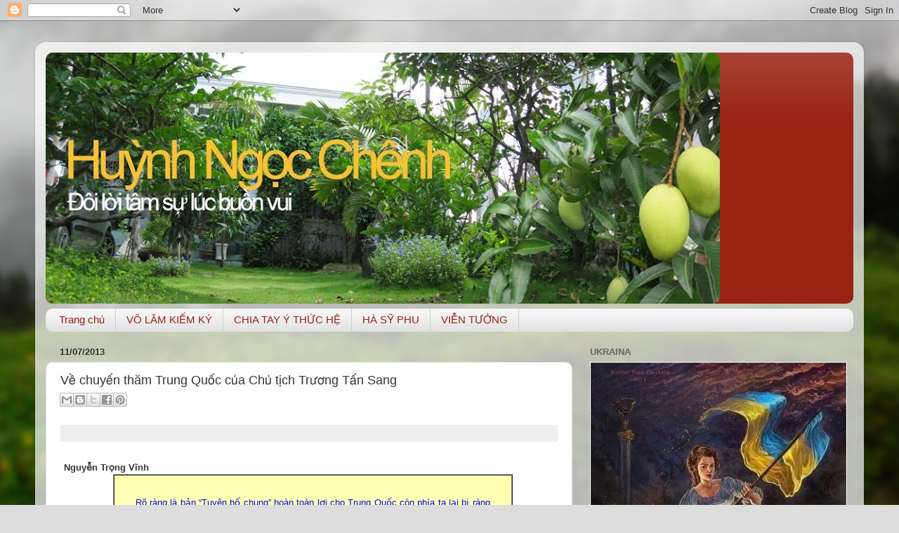

--- FILE ---
content_type: text/html; charset=UTF-8
request_url: https://huynhngocchenh.blogspot.com/2013/07/ve-chuyen-tham-trung-quoc-cua-chu-tich.html?m=0
body_size: 31997
content:
<!DOCTYPE html>
<html class='v2' dir='ltr' xmlns='http://www.w3.org/1999/xhtml' xmlns:b='http://www.google.com/2005/gml/b' xmlns:data='http://www.google.com/2005/gml/data' xmlns:expr='http://www.google.com/2005/gml/expr'>
<head>
<link href='https://www.blogger.com/static/v1/widgets/335934321-css_bundle_v2.css' rel='stylesheet' type='text/css'/>
<meta content='width=1100' name='viewport'/>
<meta content='text/html; charset=UTF-8' http-equiv='Content-Type'/>
<meta content='blogger' name='generator'/>
<link href='https://huynhngocchenh.blogspot.com/favicon.ico' rel='icon' type='image/x-icon'/>
<link href='https://huynhngocchenh.blogspot.com/2013/07/ve-chuyen-tham-trung-quoc-cua-chu-tich.html' rel='canonical'/>
<link rel="alternate" type="application/atom+xml" title="HUỲNH NGỌC CHÊNH - Atom" href="https://huynhngocchenh.blogspot.com/feeds/posts/default" />
<link rel="alternate" type="application/rss+xml" title="HUỲNH NGỌC CHÊNH - RSS" href="https://huynhngocchenh.blogspot.com/feeds/posts/default?alt=rss" />
<link rel="service.post" type="application/atom+xml" title="HUỲNH NGỌC CHÊNH - Atom" href="https://www.blogger.com/feeds/4435307743732399412/posts/default" />

<link rel="alternate" type="application/atom+xml" title="HUỲNH NGỌC CHÊNH - Atom" href="https://huynhngocchenh.blogspot.com/feeds/2594542729709598533/comments/default" />
<!--Can't find substitution for tag [blog.ieCssRetrofitLinks]-->
<meta content='https://huynhngocchenh.blogspot.com/2013/07/ve-chuyen-tham-trung-quoc-cua-chu-tich.html' property='og:url'/>
<meta content='Về chuyến thăm Trung Quốc của Chủ tịch Trương Tấn Sang' property='og:title'/>
<meta content='blog ghi lại cảm xúc buồn vui, huỳnh ngọc chênh' property='og:description'/>
<title>HUỲNH NGỌC CHÊNH: Về chuyến thăm Trung Quốc của Chủ tịch Trương Tấn Sang</title>
<style id='page-skin-1' type='text/css'><!--
/*-----------------------------------------------
Blogger Template Style
Name:     Picture Window
Designer: Josh Peterson
URL:      www.noaesthetic.com
----------------------------------------------- */
/* Variable definitions
====================
<Variable name="keycolor" description="Main Color" type="color" default="#1a222a"/>
<Variable name="body.background" description="Body Background" type="background"
color="#dddddd" default="#111111 url(//themes.googleusercontent.com/image?id=1OACCYOE0-eoTRTfsBuX1NMN9nz599ufI1Jh0CggPFA_sK80AGkIr8pLtYRpNUKPmwtEa) repeat-x fixed top center"/>
<Group description="Page Text" selector="body">
<Variable name="body.font" description="Font" type="font"
default="normal normal 15px Arial, Tahoma, Helvetica, FreeSans, sans-serif"/>
<Variable name="body.text.color" description="Text Color" type="color" default="#333333"/>
</Group>
<Group description="Backgrounds" selector=".body-fauxcolumns-outer">
<Variable name="body.background.color" description="Outer Background" type="color" default="#296695"/>
<Variable name="header.background.color" description="Header Background" type="color" default="transparent"/>
<Variable name="post.background.color" description="Post Background" type="color" default="#ffffff"/>
</Group>
<Group description="Links" selector=".main-outer">
<Variable name="link.color" description="Link Color" type="color" default="#336699"/>
<Variable name="link.visited.color" description="Visited Color" type="color" default="#6699cc"/>
<Variable name="link.hover.color" description="Hover Color" type="color" default="#33aaff"/>
</Group>
<Group description="Blog Title" selector=".header h1">
<Variable name="header.font" description="Title Font" type="font"
default="normal normal 36px Arial, Tahoma, Helvetica, FreeSans, sans-serif"/>
<Variable name="header.text.color" description="Text Color" type="color" default="#ffffff" />
</Group>
<Group description="Tabs Text" selector=".tabs-inner .widget li a">
<Variable name="tabs.font" description="Font" type="font"
default="normal normal 15px Arial, Tahoma, Helvetica, FreeSans, sans-serif"/>
<Variable name="tabs.text.color" description="Text Color" type="color" default="#ffffff"/>
<Variable name="tabs.selected.text.color" description="Selected Color" type="color" default="#992211"/>
</Group>
<Group description="Tabs Background" selector=".tabs-outer .PageList">
<Variable name="tabs.background.color" description="Background Color" type="color" default="transparent"/>
<Variable name="tabs.selected.background.color" description="Selected Color" type="color" default="transparent"/>
<Variable name="tabs.separator.color" description="Separator Color" type="color" default="transparent"/>
</Group>
<Group description="Post Title" selector="h3.post-title, .comments h4">
<Variable name="post.title.font" description="Title Font" type="font"
default="normal normal 18px Arial, Tahoma, Helvetica, FreeSans, sans-serif"/>
</Group>
<Group description="Date Header" selector=".date-header">
<Variable name="date.header.color" description="Text Color" type="color" default="#333333"/>
</Group>
<Group description="Post" selector=".post">
<Variable name="post.footer.text.color" description="Footer Text Color" type="color" default="#999999"/>
<Variable name="post.border.color" description="Border Color" type="color" default="#dddddd"/>
</Group>
<Group description="Gadgets" selector="h2">
<Variable name="widget.title.font" description="Title Font" type="font"
default="bold normal 13px Arial, Tahoma, Helvetica, FreeSans, sans-serif"/>
<Variable name="widget.title.text.color" description="Title Color" type="color" default="#888888"/>
</Group>
<Group description="Footer" selector=".footer-outer">
<Variable name="footer.text.color" description="Text Color" type="color" default="#cccccc"/>
<Variable name="footer.widget.title.text.color" description="Gadget Title Color" type="color" default="#aaaaaa"/>
</Group>
<Group description="Footer Links" selector=".footer-outer">
<Variable name="footer.link.color" description="Link Color" type="color" default="#99ccee"/>
<Variable name="footer.link.visited.color" description="Visited Color" type="color" default="#77aaee"/>
<Variable name="footer.link.hover.color" description="Hover Color" type="color" default="#33aaff"/>
</Group>
<Variable name="content.margin" description="Content Margin Top" type="length" default="20px"/>
<Variable name="content.padding" description="Content Padding" type="length" default="0"/>
<Variable name="content.background" description="Content Background" type="background"
default="transparent none repeat scroll top left"/>
<Variable name="content.border.radius" description="Content Border Radius" type="length" default="0"/>
<Variable name="content.shadow.spread" description="Content Shadow Spread" type="length" default="0"/>
<Variable name="header.padding" description="Header Padding" type="length" default="0"/>
<Variable name="header.background.gradient" description="Header Gradient" type="url"
default="none"/>
<Variable name="header.border.radius" description="Header Border Radius" type="length" default="0"/>
<Variable name="main.border.radius.top" description="Main Border Radius" type="length" default="20px"/>
<Variable name="footer.border.radius.top" description="Footer Border Radius Top" type="length" default="0"/>
<Variable name="footer.border.radius.bottom" description="Footer Border Radius Bottom" type="length" default="20px"/>
<Variable name="region.shadow.spread" description="Main and Footer Shadow Spread" type="length" default="3px"/>
<Variable name="region.shadow.offset" description="Main and Footer Shadow Offset" type="length" default="1px"/>
<Variable name="tabs.background.gradient" description="Tab Background Gradient" type="url" default="none"/>
<Variable name="tab.selected.background.gradient" description="Selected Tab Background" type="url"
default="url(//www.blogblog.com/1kt/transparent/white80.png)"/>
<Variable name="tab.background" description="Tab Background" type="background"
default="transparent url(//www.blogblog.com/1kt/transparent/black50.png) repeat scroll top left"/>
<Variable name="tab.border.radius" description="Tab Border Radius" type="length" default="10px" />
<Variable name="tab.first.border.radius" description="First Tab Border Radius" type="length" default="10px" />
<Variable name="tabs.border.radius" description="Tabs Border Radius" type="length" default="0" />
<Variable name="tabs.spacing" description="Tab Spacing" type="length" default=".25em"/>
<Variable name="tabs.margin.bottom" description="Tab Margin Bottom" type="length" default="0"/>
<Variable name="tabs.margin.sides" description="Tab Margin Sides" type="length" default="20px"/>
<Variable name="main.background" description="Main Background" type="background"
default="transparent url(//www.blogblog.com/1kt/transparent/white80.png) repeat scroll top left"/>
<Variable name="main.padding.sides" description="Main Padding Sides" type="length" default="20px"/>
<Variable name="footer.background" description="Footer Background" type="background"
default="transparent url(//www.blogblog.com/1kt/transparent/black50.png) repeat scroll top left"/>
<Variable name="post.margin.sides" description="Post Margin Sides" type="length" default="-20px"/>
<Variable name="post.border.radius" description="Post Border Radius" type="length" default="5px"/>
<Variable name="widget.title.text.transform" description="Widget Title Text Transform" type="string" default="uppercase"/>
<Variable name="mobile.background.overlay" description="Mobile Background Overlay" type="string"
default="transparent none repeat scroll top left"/>
<Variable name="startSide" description="Side where text starts in blog language" type="automatic" default="left"/>
<Variable name="endSide" description="Side where text ends in blog language" type="automatic" default="right"/>
*/
/* Content
----------------------------------------------- */
body {
font: normal normal 15px Arial, Tahoma, Helvetica, FreeSans, sans-serif;
color: #333333;
background: #dddddd url(//themes.googleusercontent.com/image?id=1fupio4xM9eVxyr-k5QC5RiCJlYR35r9dXsp63RKsKt64v33poi2MvnjkX_1MULBY8BsT) repeat-x fixed bottom center;
}
html body .region-inner {
min-width: 0;
max-width: 100%;
width: auto;
}
.content-outer {
font-size: 90%;
}
a:link {
text-decoration:none;
color: #992211;
}
a:visited {
text-decoration:none;
color: #771100;
}
a:hover {
text-decoration:underline;
color: #cc4411;
}
.content-outer {
background: transparent url(//www.blogblog.com/1kt/transparent/white80.png) repeat scroll top left;
-moz-border-radius: 15px;
-webkit-border-radius: 15px;
-goog-ms-border-radius: 15px;
border-radius: 15px;
-moz-box-shadow: 0 0 3px rgba(0, 0, 0, .15);
-webkit-box-shadow: 0 0 3px rgba(0, 0, 0, .15);
-goog-ms-box-shadow: 0 0 3px rgba(0, 0, 0, .15);
box-shadow: 0 0 3px rgba(0, 0, 0, .15);
margin: 30px auto;
}
.content-inner {
padding: 15px;
}
/* Header
----------------------------------------------- */
.header-outer {
background: #992211 url(//www.blogblog.com/1kt/transparent/header_gradient_shade.png) repeat-x scroll top left;
_background-image: none;
color: #ffffff;
-moz-border-radius: 10px;
-webkit-border-radius: 10px;
-goog-ms-border-radius: 10px;
border-radius: 10px;
}
.Header img, .Header #header-inner {
-moz-border-radius: 10px;
-webkit-border-radius: 10px;
-goog-ms-border-radius: 10px;
border-radius: 10px;
}
.header-inner .Header .titlewrapper,
.header-inner .Header .descriptionwrapper {
padding-left: 30px;
padding-right: 30px;
}
.Header h1 {
font: normal normal 36px Arial, Tahoma, Helvetica, FreeSans, sans-serif;
text-shadow: 1px 1px 3px rgba(0, 0, 0, 0.3);
}
.Header h1 a {
color: #ffffff;
}
.Header .description {
font-size: 130%;
}
/* Tabs
----------------------------------------------- */
.tabs-inner {
margin: .5em 0 0;
padding: 0;
}
.tabs-inner .section {
margin: 0;
}
.tabs-inner .widget ul {
padding: 0;
background: #f5f5f5 url(//www.blogblog.com/1kt/transparent/tabs_gradient_shade.png) repeat scroll bottom;
-moz-border-radius: 10px;
-webkit-border-radius: 10px;
-goog-ms-border-radius: 10px;
border-radius: 10px;
}
.tabs-inner .widget li {
border: none;
}
.tabs-inner .widget li a {
display: inline-block;
padding: .5em 1em;
margin-right: 0;
color: #992211;
font: normal normal 15px Arial, Tahoma, Helvetica, FreeSans, sans-serif;
-moz-border-radius: 0 0 0 0;
-webkit-border-top-left-radius: 0;
-webkit-border-top-right-radius: 0;
-goog-ms-border-radius: 0 0 0 0;
border-radius: 0 0 0 0;
background: transparent none no-repeat scroll top left;
border-right: 1px solid #cccccc;
}
.tabs-inner .widget li:first-child a {
padding-left: 1.25em;
-moz-border-radius-topleft: 10px;
-moz-border-radius-bottomleft: 10px;
-webkit-border-top-left-radius: 10px;
-webkit-border-bottom-left-radius: 10px;
-goog-ms-border-top-left-radius: 10px;
-goog-ms-border-bottom-left-radius: 10px;
border-top-left-radius: 10px;
border-bottom-left-radius: 10px;
}
.tabs-inner .widget li.selected a,
.tabs-inner .widget li a:hover {
position: relative;
z-index: 1;
background: #ffffff url(//www.blogblog.com/1kt/transparent/tabs_gradient_shade.png) repeat scroll bottom;
color: #000000;
-moz-box-shadow: 0 0 0 rgba(0, 0, 0, .15);
-webkit-box-shadow: 0 0 0 rgba(0, 0, 0, .15);
-goog-ms-box-shadow: 0 0 0 rgba(0, 0, 0, .15);
box-shadow: 0 0 0 rgba(0, 0, 0, .15);
}
/* Headings
----------------------------------------------- */
h2 {
font: bold normal 13px Arial, Tahoma, Helvetica, FreeSans, sans-serif;
text-transform: uppercase;
color: #666666;
margin: .5em 0;
}
/* Main
----------------------------------------------- */
.main-outer {
background: transparent none repeat scroll top center;
-moz-border-radius: 0 0 0 0;
-webkit-border-top-left-radius: 0;
-webkit-border-top-right-radius: 0;
-webkit-border-bottom-left-radius: 0;
-webkit-border-bottom-right-radius: 0;
-goog-ms-border-radius: 0 0 0 0;
border-radius: 0 0 0 0;
-moz-box-shadow: 0 0 0 rgba(0, 0, 0, .15);
-webkit-box-shadow: 0 0 0 rgba(0, 0, 0, .15);
-goog-ms-box-shadow: 0 0 0 rgba(0, 0, 0, .15);
box-shadow: 0 0 0 rgba(0, 0, 0, .15);
}
.main-inner {
padding: 15px 5px 20px;
}
.main-inner .column-center-inner {
padding: 0 0;
}
.main-inner .column-left-inner {
padding-left: 0;
}
.main-inner .column-right-inner {
padding-right: 0;
}
/* Posts
----------------------------------------------- */
h3.post-title {
margin: 0;
font: normal normal 18px Arial, Tahoma, Helvetica, FreeSans, sans-serif;
}
.comments h4 {
margin: 1em 0 0;
font: normal normal 18px Arial, Tahoma, Helvetica, FreeSans, sans-serif;
}
.date-header span {
color: #333333;
}
.post-outer {
background-color: #ffffff;
border: solid 1px #dddddd;
-moz-border-radius: 10px;
-webkit-border-radius: 10px;
border-radius: 10px;
-goog-ms-border-radius: 10px;
padding: 15px 20px;
margin: 0 -20px 20px;
}
.post-body {
line-height: 1.4;
font-size: 110%;
position: relative;
}
.post-header {
margin: 0 0 1.5em;
color: #999999;
line-height: 1.6;
}
.post-footer {
margin: .5em 0 0;
color: #999999;
line-height: 1.6;
}
#blog-pager {
font-size: 140%
}
#comments .comment-author {
padding-top: 1.5em;
border-top: dashed 1px #ccc;
border-top: dashed 1px rgba(128, 128, 128, .5);
background-position: 0 1.5em;
}
#comments .comment-author:first-child {
padding-top: 0;
border-top: none;
}
.avatar-image-container {
margin: .2em 0 0;
}
/* Comments
----------------------------------------------- */
.comments .comments-content .icon.blog-author {
background-repeat: no-repeat;
background-image: url([data-uri]);
}
.comments .comments-content .loadmore a {
border-top: 1px solid #cc4411;
border-bottom: 1px solid #cc4411;
}
.comments .continue {
border-top: 2px solid #cc4411;
}
/* Widgets
----------------------------------------------- */
.widget ul, .widget #ArchiveList ul.flat {
padding: 0;
list-style: none;
}
.widget ul li, .widget #ArchiveList ul.flat li {
border-top: dashed 1px #ccc;
border-top: dashed 1px rgba(128, 128, 128, .5);
}
.widget ul li:first-child, .widget #ArchiveList ul.flat li:first-child {
border-top: none;
}
.widget .post-body ul {
list-style: disc;
}
.widget .post-body ul li {
border: none;
}
/* Footer
----------------------------------------------- */
.footer-outer {
color:#eeeeee;
background: transparent url(//www.blogblog.com/1kt/transparent/black50.png) repeat scroll top left;
-moz-border-radius: 10px 10px 10px 10px;
-webkit-border-top-left-radius: 10px;
-webkit-border-top-right-radius: 10px;
-webkit-border-bottom-left-radius: 10px;
-webkit-border-bottom-right-radius: 10px;
-goog-ms-border-radius: 10px 10px 10px 10px;
border-radius: 10px 10px 10px 10px;
-moz-box-shadow: 0 0 0 rgba(0, 0, 0, .15);
-webkit-box-shadow: 0 0 0 rgba(0, 0, 0, .15);
-goog-ms-box-shadow: 0 0 0 rgba(0, 0, 0, .15);
box-shadow: 0 0 0 rgba(0, 0, 0, .15);
}
.footer-inner {
padding: 10px 5px 20px;
}
.footer-outer a {
color: #ffffdd;
}
.footer-outer a:visited {
color: #cccc99;
}
.footer-outer a:hover {
color: #ffffff;
}
.footer-outer .widget h2 {
color: #bbbbbb;
}
/* Mobile
----------------------------------------------- */
html body.mobile {
height: auto;
}
html body.mobile {
min-height: 480px;
background-size: 100% auto;
}
.mobile .body-fauxcolumn-outer {
background: transparent none repeat scroll top left;
}
html .mobile .mobile-date-outer, html .mobile .blog-pager {
border-bottom: none;
background: transparent none repeat scroll top center;
margin-bottom: 10px;
}
.mobile .date-outer {
background: transparent none repeat scroll top center;
}
.mobile .header-outer, .mobile .main-outer,
.mobile .post-outer, .mobile .footer-outer {
-moz-border-radius: 0;
-webkit-border-radius: 0;
-goog-ms-border-radius: 0;
border-radius: 0;
}
.mobile .content-outer,
.mobile .main-outer,
.mobile .post-outer {
background: inherit;
border: none;
}
.mobile .content-outer {
font-size: 100%;
}
.mobile-link-button {
background-color: #992211;
}
.mobile-link-button a:link, .mobile-link-button a:visited {
color: #ffffff;
}
.mobile-index-contents {
color: #333333;
}
.mobile .tabs-inner .PageList .widget-content {
background: #ffffff url(//www.blogblog.com/1kt/transparent/tabs_gradient_shade.png) repeat scroll bottom;
color: #000000;
}
.mobile .tabs-inner .PageList .widget-content .pagelist-arrow {
border-left: 1px solid #cccccc;
}

--></style>
<style id='template-skin-1' type='text/css'><!--
body {
min-width: 1180px;
}
.content-outer, .content-fauxcolumn-outer, .region-inner {
min-width: 1180px;
max-width: 1180px;
_width: 1180px;
}
.main-inner .columns {
padding-left: 0;
padding-right: 400px;
}
.main-inner .fauxcolumn-center-outer {
left: 0;
right: 400px;
/* IE6 does not respect left and right together */
_width: expression(this.parentNode.offsetWidth -
parseInt("0") -
parseInt("400px") + 'px');
}
.main-inner .fauxcolumn-left-outer {
width: 0;
}
.main-inner .fauxcolumn-right-outer {
width: 400px;
}
.main-inner .column-left-outer {
width: 0;
right: 100%;
margin-left: -0;
}
.main-inner .column-right-outer {
width: 400px;
margin-right: -400px;
}
#layout {
min-width: 0;
}
#layout .content-outer {
min-width: 0;
width: 800px;
}
#layout .region-inner {
min-width: 0;
width: auto;
}
--></style>
<script type='text/javascript'>
        (function(i,s,o,g,r,a,m){i['GoogleAnalyticsObject']=r;i[r]=i[r]||function(){
        (i[r].q=i[r].q||[]).push(arguments)},i[r].l=1*new Date();a=s.createElement(o),
        m=s.getElementsByTagName(o)[0];a.async=1;a.src=g;m.parentNode.insertBefore(a,m)
        })(window,document,'script','https://www.google-analytics.com/analytics.js','ga');
        ga('create', 'UA-53646928-1', 'auto', 'blogger');
        ga('blogger.send', 'pageview');
      </script>
<link href='https://www.blogger.com/dyn-css/authorization.css?targetBlogID=4435307743732399412&amp;zx=b124c255-cbc5-4b7b-b1b4-7ac3355a3a0f' media='none' onload='if(media!=&#39;all&#39;)media=&#39;all&#39;' rel='stylesheet'/><noscript><link href='https://www.blogger.com/dyn-css/authorization.css?targetBlogID=4435307743732399412&amp;zx=b124c255-cbc5-4b7b-b1b4-7ac3355a3a0f' rel='stylesheet'/></noscript>
<meta name='google-adsense-platform-account' content='ca-host-pub-1556223355139109'/>
<meta name='google-adsense-platform-domain' content='blogspot.com'/>

<!-- data-ad-client=ca-pub-4700322323633336 -->

</head>
<body class='loading'>
<div class='navbar section' id='navbar'><div class='widget Navbar' data-version='1' id='Navbar1'><script type="text/javascript">
    function setAttributeOnload(object, attribute, val) {
      if(window.addEventListener) {
        window.addEventListener('load',
          function(){ object[attribute] = val; }, false);
      } else {
        window.attachEvent('onload', function(){ object[attribute] = val; });
      }
    }
  </script>
<div id="navbar-iframe-container"></div>
<script type="text/javascript" src="https://apis.google.com/js/platform.js"></script>
<script type="text/javascript">
      gapi.load("gapi.iframes:gapi.iframes.style.bubble", function() {
        if (gapi.iframes && gapi.iframes.getContext) {
          gapi.iframes.getContext().openChild({
              url: 'https://www.blogger.com/navbar/4435307743732399412?po\x3d2594542729709598533\x26origin\x3dhttps://huynhngocchenh.blogspot.com',
              where: document.getElementById("navbar-iframe-container"),
              id: "navbar-iframe"
          });
        }
      });
    </script><script type="text/javascript">
(function() {
var script = document.createElement('script');
script.type = 'text/javascript';
script.src = '//pagead2.googlesyndication.com/pagead/js/google_top_exp.js';
var head = document.getElementsByTagName('head')[0];
if (head) {
head.appendChild(script);
}})();
</script>
</div></div>
<div class='body-fauxcolumns'>
<div class='fauxcolumn-outer body-fauxcolumn-outer'>
<div class='cap-top'>
<div class='cap-left'></div>
<div class='cap-right'></div>
</div>
<div class='fauxborder-left'>
<div class='fauxborder-right'></div>
<div class='fauxcolumn-inner'>
</div>
</div>
<div class='cap-bottom'>
<div class='cap-left'></div>
<div class='cap-right'></div>
</div>
</div>
</div>
<div class='content'>
<div class='content-fauxcolumns'>
<div class='fauxcolumn-outer content-fauxcolumn-outer'>
<div class='cap-top'>
<div class='cap-left'></div>
<div class='cap-right'></div>
</div>
<div class='fauxborder-left'>
<div class='fauxborder-right'></div>
<div class='fauxcolumn-inner'>
</div>
</div>
<div class='cap-bottom'>
<div class='cap-left'></div>
<div class='cap-right'></div>
</div>
</div>
</div>
<div class='content-outer'>
<div class='content-cap-top cap-top'>
<div class='cap-left'></div>
<div class='cap-right'></div>
</div>
<div class='fauxborder-left content-fauxborder-left'>
<div class='fauxborder-right content-fauxborder-right'></div>
<div class='content-inner'>
<header>
<div class='header-outer'>
<div class='header-cap-top cap-top'>
<div class='cap-left'></div>
<div class='cap-right'></div>
</div>
<div class='fauxborder-left header-fauxborder-left'>
<div class='fauxborder-right header-fauxborder-right'></div>
<div class='region-inner header-inner'>
<div class='header section' id='header'><div class='widget Header' data-version='1' id='Header1'>
<div id='header-inner'>
<a href='https://huynhngocchenh.blogspot.com/?m=0' style='display: block'>
<img alt='HUỲNH NGỌC CHÊNH' height='358px; ' id='Header1_headerimg' src='https://blogger.googleusercontent.com/img/b/R29vZ2xl/AVvXsEhNJCFXPkZD0atYQaQrZaoIjNZfFGde56AMBobR-57oHcZuaOiWGG3nhrMH-fCR9kT-pUoSu_ghqmLaUQkMUSTEZOKiIjUTurxhQ9nklBc0k5YZPSKt2kIXZVX-wKeelUnQI-aweQu3hjUb/s960/banner.jpg' style='display: block' width='960px; '/>
</a>
</div>
</div></div>
</div>
</div>
<div class='header-cap-bottom cap-bottom'>
<div class='cap-left'></div>
<div class='cap-right'></div>
</div>
</div>
</header>
<div class='tabs-outer'>
<div class='tabs-cap-top cap-top'>
<div class='cap-left'></div>
<div class='cap-right'></div>
</div>
<div class='fauxborder-left tabs-fauxborder-left'>
<div class='fauxborder-right tabs-fauxborder-right'></div>
<div class='region-inner tabs-inner'>
<div class='tabs section' id='crosscol'><div class='widget PageList' data-version='1' id='PageList2'>
<h2>Trang</h2>
<div class='widget-content'>
<ul>
<li>
<a href='https://huynhngocchenh.blogspot.com/?m=0'>Trang chủ</a>
</li>
<li>
<a href='https://huynhngocchenh.blogspot.com/p/vo-lam-kiem-ky.html?m=0'>VÕ LÂM KIẾM KÝ</a>
</li>
<li>
<a href='https://huynhngocchenh.blogspot.com/p/chia-tay-y-thuc-he.html?m=0'>CHIA TAY Ý THỨC HỆ</a>
</li>
<li>
<a href='https://huynhngocchenh.blogspot.com/p/ha-sy-phu.html?m=0'>HÀ SỸ PHU</a>
</li>
<li>
<a href='https://huynhngocchenh.blogspot.com/p/sang-tac.html?m=0'>VIỄN TƯỞNG</a>
</li>
</ul>
<div class='clear'></div>
</div>
</div></div>
<div class='tabs no-items section' id='crosscol-overflow'></div>
</div>
</div>
<div class='tabs-cap-bottom cap-bottom'>
<div class='cap-left'></div>
<div class='cap-right'></div>
</div>
</div>
<div class='main-outer'>
<div class='main-cap-top cap-top'>
<div class='cap-left'></div>
<div class='cap-right'></div>
</div>
<div class='fauxborder-left main-fauxborder-left'>
<div class='fauxborder-right main-fauxborder-right'></div>
<div class='region-inner main-inner'>
<div class='columns fauxcolumns'>
<div class='fauxcolumn-outer fauxcolumn-center-outer'>
<div class='cap-top'>
<div class='cap-left'></div>
<div class='cap-right'></div>
</div>
<div class='fauxborder-left'>
<div class='fauxborder-right'></div>
<div class='fauxcolumn-inner'>
</div>
</div>
<div class='cap-bottom'>
<div class='cap-left'></div>
<div class='cap-right'></div>
</div>
</div>
<div class='fauxcolumn-outer fauxcolumn-left-outer'>
<div class='cap-top'>
<div class='cap-left'></div>
<div class='cap-right'></div>
</div>
<div class='fauxborder-left'>
<div class='fauxborder-right'></div>
<div class='fauxcolumn-inner'>
</div>
</div>
<div class='cap-bottom'>
<div class='cap-left'></div>
<div class='cap-right'></div>
</div>
</div>
<div class='fauxcolumn-outer fauxcolumn-right-outer'>
<div class='cap-top'>
<div class='cap-left'></div>
<div class='cap-right'></div>
</div>
<div class='fauxborder-left'>
<div class='fauxborder-right'></div>
<div class='fauxcolumn-inner'>
</div>
</div>
<div class='cap-bottom'>
<div class='cap-left'></div>
<div class='cap-right'></div>
</div>
</div>
<!-- corrects IE6 width calculation -->
<div class='columns-inner'>
<div class='column-center-outer'>
<div class='column-center-inner'>
<div class='main section' id='main'><div class='widget Blog' data-version='1' id='Blog1'>
<div class='blog-posts hfeed'>
<!--Can't find substitution for tag [defaultAdStart]-->

          <div class="date-outer">
        
<h2 class='date-header'><span>11/07/2013</span></h2>

          <div class="date-posts">
        
<div class='post-outer'>
<div class='post hentry' itemprop='blogPost' itemscope='itemscope' itemtype='http://schema.org/BlogPosting'>
<meta content='4435307743732399412' itemprop='blogId'/>
<meta content='2594542729709598533' itemprop='postId'/>
<a name='2594542729709598533'></a>
<h3 class='post-title entry-title' itemprop='name'>
Về chuyến thăm Trung Quốc của Chủ tịch Trương Tấn Sang
</h3>
<div class='post-header'>
<div class='post-header-line-1'><div class='post-share-buttons goog-inline-block'>
<a class='goog-inline-block share-button sb-email' href='https://www.blogger.com/share-post.g?blogID=4435307743732399412&postID=2594542729709598533&target=email' target='_blank' title='Envoyer par e-mail'><span class='share-button-link-text'>Envoyer par e-mail</span></a><a class='goog-inline-block share-button sb-blog' href='https://www.blogger.com/share-post.g?blogID=4435307743732399412&postID=2594542729709598533&target=blog' onclick='window.open(this.href, "_blank", "height=270,width=475"); return false;' target='_blank' title='BlogThis!'><span class='share-button-link-text'>BlogThis!</span></a><a class='goog-inline-block share-button sb-twitter' href='https://www.blogger.com/share-post.g?blogID=4435307743732399412&postID=2594542729709598533&target=twitter' target='_blank' title='Partager sur X'><span class='share-button-link-text'>Partager sur X</span></a><a class='goog-inline-block share-button sb-facebook' href='https://www.blogger.com/share-post.g?blogID=4435307743732399412&postID=2594542729709598533&target=facebook' onclick='window.open(this.href, "_blank", "height=430,width=640"); return false;' target='_blank' title='Partager sur Facebook'><span class='share-button-link-text'>Partager sur Facebook</span></a><a class='goog-inline-block share-button sb-pinterest' href='https://www.blogger.com/share-post.g?blogID=4435307743732399412&postID=2594542729709598533&target=pinterest' target='_blank' title='Partager sur Pinterest'><span class='share-button-link-text'>Partager sur Pinterest</span></a>
</div>
</div>
</div>
<div class='post-body entry-content' id='post-body-2594542729709598533' itemprop='description articleBody'>
<h3 class="post-title entry-title" style="background-color: #eeeeee; color: #555555; font-family: Verdana, sans-serif; font-size: 17px; margin: 0px 0px 10px; padding: 2px 0px 2px 2px;">
<br /></h3>
<div class="post-header-line-1" style="background-color: white; font-family: Verdana, sans-serif; font-size: 13px;">
</div>
<div class="post-body entry-content" style="background-color: white; font-family: Verdana, sans-serif; font-size: 13px; margin: 0px 6px 0px 5px;">
<b></b><br />
<div align="justify">
<b>Nguyễn Trọng Vĩnh</b></div>
<table border="1" cellpadding="30" cellspacing="0" style="background-color: #ffffb3; margin-left: auto; margin-right: auto; width: 569px;"><tbody>
<tr><td style="vertical-align: top;"><div align="justify" style="color: #6666cc; font-weight: bold;">
</div>
<div align="justify">
<span style="color: blue;">Rõ ràng là bản &#8220;Tuyên bố chung&#8221; hoàn toàn lợi cho Trung Quốc còn phía ta lại bị ràng buộc bởi nhiều điểm trong các mục.</span></div>
<div align="right">
<b><span style="color: blue;">Nguyễn Trọng Vĩnh</span></b></div>
</td></tr>
</tbody></table>
<a href="" name="more" style="color: #de7008;"></a><b></b><div align="justify">
</div>
<div align="justify">
<b><span style="color: blue;"></span></b><b></b></div>
<b></b>Tôi vừa đi nghỉ mát về, có bạn đến chơi. Sau khi thăm hỏi sức khỏe, bạn hỏi:<br />
<div align="justify">
- Bác có theo dõi chuyến thăm Trung Quốc của Chủ tịch Trương Tấn Sang không?</div>
<div align="justify">
Tôi nói:</div>
<div align="justify">
- Có.</div>
<div align="justify">
- Bác có đọc bản tuyên bố chung không? Bác có nhận xét gì?</div>
<div align="justify">
Sau đây là ý kiến của tôi:</div>
<div align="justify">
Sau Đại hội XI, hầu hết các vị lãnh đạo quan trọng đều đã lần lượt sang thăm Trung Quốc. Còn Chủ tịch Trương Tấn Sang thì chỉ mới đi thăm Philippines, Ấn Độ, Malaysia, Singapore, Nga, Brunei, chưa thăm Trung Quốc.</div>
<a name="more"></a><br />
<div align="justify">
Cảm thấy Chủ tịch Trương Tấn Sang có suy nghĩ khác về Trung Quốc, ông Tập Cận Bình quyết định mời Chủ tịch Trương Tấn Sang sang thăm, mong uốn ba tấc lưỡi cùng với sự đón tiếp long trọng, nồng nhiệt thuyết phục tranh thủ Chủ tịch Trương Tấn Sang có lợi cho Trung Quốc.</div>
<div align="justify">
Chủ tịch Trương Tấn Sang không thể không đáp ứng lời mời.</div>
<div align="justify">
Tôi có cảm tưởng bản &#8220;Tuyên bố chung Việt - Trung&#8221; do phía Trung Quốc soạn thảo, chủ yếu lợi cho họ.</div>
<div align="justify">
Ngay đầu mục&nbsp;<b>2</b>&nbsp;người ta nêu ngay bài bản lừa phỉnh cũ:&nbsp;<i>&#8220;Phương&nbsp;</i><i>ch</i><i>âm 16 chữ, tinh thần 4 tốt, tình hữu nghị Việt &#8211; Trung là tài sản quý báu của hai nước&#8221;&#8230;</i></div>
<div align="justify">
Từ trước đến nay, có bao giờ Trung Quốc thực hiện các &#8220;phương châm&#8221; và &#8220;tinh thần&#8221; đó đâu? Ngược lại, hoạt động của họ từ lâu nay chỉ nhằm thực hiện mưu đồ hiểm ác khống chế chúng ta, thực tế họ đã khống chế chúng ta về cả quân sự, chính trị, kinh tế.</div>
<div align="justify">
<b><u>Về quân sự</u></b><b>:</b></div>
<div align="justify">
Không kể việc đánh cướp Hoàng Sa của chúng ta năm 1974 và cuộc xâm lược của 60 vạn quân giết hại đồng bào, tàn phá các tỉnh biên giới của chúng ta vào tháng 2/1979, chỉ kể từ khi Trung Quốc đưa ra<i>&#8220;Phương châm 16 chữ, tinh thần 4 tốt&#8221;</i>, họ cậy có bộ máy quân sự đồ sộ, tự tung tự tác liên tục hoành hành bá đạo ở biển Đông mà ta không làm gì được.</div>
<div align="justify">
Tờ&nbsp;<i>&#8220;Hoàn cầu thời báo&#8221;</i>&nbsp;của Đảng Cộng sản Trung Quốc không biết bao nhiêu lần lăng mạ ta, dọa đánh ta, hung hãn nhất là câu &#8220;diệt bọn Việt Nam làm lễ tế cờ cho trận đánh Nam Sa&#8230;&#8221;, ta cũng phải im.</div>
<div align="justify">
<b><u>Về chính trị</u></b><b>:</b></div>
<div align="justify">
Trung Quốc ngăn ta không được nhắc đến cuộc xâm lược tháng 2/1979 của họ, không được truy nhận liệt sĩ đối với cán bộ, chiến sĩ ta trong trận chiến ấy, cũng như đối với 64 cán bộ, chiến sĩ ta hy sinh trong trận Trung Quốc chiếm bãi đá Gạc Ma trong quần đảo Trường Sa của chúng ta, hành động tưởng niệm các liệt sĩ trong hai trận chiến ấy cũng bị cấm.</div>
<div align="justify">
Trung Quốc tùy tiện can thiệp vào sự sắp xếp nhân sự trong bộ máy Đảng, chính quyền của nước ta, ngăn ta không được quốc tế hóa vấn đề tranh chấp biển Đông, không được đàm phán đa phương, ép ta không được để cho dân biểu tình, không cho phép báo chí phản đối Trung quốc xâm phạm chủ quyền Việt Nam, ngăn ta không được quan hệ mật thiết với Mỹ.</div>
<div align="justify">
Gần đây, các bài thi viết về học tập đạo đức Hồ Chí Minh mà đụng đến Trung Quốc và biển Đông thì không được xét chấm. Tóm lại trung Quốc muốn gì đều được.</div>
<div align="justify">
<b><u>Về kinh tế</u></b>:</div>
<div align="justify">
Trung Quốc lũng đoạn thị trường nước ta, hàng hóa Trung Quốc tràn ngập kể cả hàng hóa độc hại chèn ép hàng hóa của ta. Hiểm ác hơn nữa, Trung Quốc còn qua thương lái phá hoại kinh tế nước ta. Hàng trăm tấn dưa hấu, vải thiều thối bỏ ở cửa khẩu Lạng Sơn; đặt mua giá cao &#8220;trồng khoai tím&#8221;, &#8220;chặt dừa non&#8221; của đồng bào Nam Bộ rồi bỏ không mua; mua rễ cây hồ tiêu giá cao để &#8220;làm thuốc&#8221;, làm mất mùa tiêu khiến nông dân điêu đứng.</div>
<div align="justify">
Cả ba mặt đều bị họ khống chế.</div>
<div align="justify">
Chả lẽ nước ta chỉ còn cái vỏ độc lập thôi ư?!</div>
<div align="justify">
Sang mục&nbsp;<b>3</b>&nbsp;Điểm III ghi:&nbsp;<i>&#8220;&#8230;tăng cường hợp tác trong lĩnh vực đào tạo cán bộ Đảng và Nhà nước&#8230;&#8221;</i>.</div>
<div align="justify">
Việt Nam được đào tạo cán bộ cho Trung quốc ư? Hay là chỉ Việt Nam đưa người sang để Trung Quốc đào tạo cho trở thành cán bộ thấm nhuần tư tưởng &#8220;thần phục Trung Quốc&#8221;?</div>
<div align="justify">
Điểm IV tiếp đó ghi:&nbsp;<i>&#8220;&#8230;tăng cường giao lưu cấp cục, vụ giữa hai Bộ Ngoại giao&#8221;.</i></div>
<div align="justify">
Thông thường bang giao giữa các quốc gia chỉ có thăm gặp gỡ cấp cao, rồi đến cấp Bộ trưởng, Thứ trưởng, thấp nhất chỉ đến cấp trợ lý Bộ trưởng gặp nhau đối thoại. Nay Trung Quốc muốn giao lưu xuống cấp cục, vụ là có dụng ý gì? Phải chăng cấp cục, vụ Việt Nam sang giao lưu để Trung Quốc có dịp &#8220;đãi đằng thịnh soạn, thân tình&#8221; nhằm thuyết phục, mua chuộc họ?</div>
<div align="justify">
Điểm VII có đoạn ghi:&nbsp;<i>&#8220;&#8230;khuyến khích doanh nghiệp nước mình sang nước kia đầu tư, tạo điều kiện an toàn và thuận lợi cho doanh nghiệp đầu tư&#8221;.</i></div>
<div align="justify">
Điểm này chủ yếu là tạo thuận lợi và an toàn cho các doanh nghiệp Trung Quốc đã và sẽ đầu tư vào nước ta, doanh nhân Việt Nam mấy ai dám đầu tư vào Trung Quốc? Bởi vì sản phẩm công nghiệp thì Trung Quốc thứ gì cũng có, doanh nhân ta đầu tư sang thì sản xuất gì, kinh doanh gì cạnh tranh được với các doanh nghiệp Trung Quốc?</div>
<div align="justify">
Điểm XI ghi:&nbsp;<i>&#8220;&#8230;tăng cường hợp tác giữa các tỉnh, khu tự trị biên giới hai nước, nhất là giữa 7 tỉnh của Việt Nam gồm Điện Biên, Lai Châu, Lào Cai, Hà Giang, Cao Bằng, Lạng Sơn, Quảng Ninh, với 4 tỉnh (khu tự trị) của Trung Quốc gồm Quảng Đông, Quảng Tây, Vân Nam, Hải Nam&#8230;&#8221;.</i></div>
<div align="justify">
Tỉnh Điện Biên nằm sâu trong nội địa Việt Nam có dính gì đến biên giới và tỉnh Hải Nam của Trung Quốc cũng chả phải là tỉnh biên giới với Việt Nam mà Trung Quốc cũng lôi vào, thực tế là chỉ có&nbsp;<b>3</b>&nbsp;tỉnh của Trung Quốc mà đòi hợp tác với&nbsp;<b>7</b>&nbsp;tỉnh của Việt Nam. Rõ ràng là có ý đồ xấu. Các tỉnh biên giới của ta được lợi gì? Có chăng là được mua thuốc men gần và hàng hóa rẻ tiền từ Trung Quốc tràn vào hoặc được sang Phòng Thành, đi tham quan Côn Minh, Quế Lâm dễ dàng. Còn về phía Trung Quốc? Đã là &#8220;hợp tác&#8221; thì tạo điều kiện cho đối tượng ra vào dễ dàng, nhân viên, thương lái Trung Quốc được đi khắp nơi trong tỉnh của ta, nắm được tình hình các mặt, biết rõ địa hình địa vật, đường đi lối lại, tài nguyên, khoáng sản, đặc sản&#8230; để khi cần thì họ lợi dụng.</div>
<div align="justify">
Điểm XII tiếp ghi:&nbsp;<i>&#8220;&#8230;Cải thiện điều kiện và nâng cao hiệu quả thông hành cho&nbsp;<b>người</b>&nbsp;và hàng hóa qua cửa khẩu nhằm phục vụ việc&nbsp;<u>qua lại</u>&nbsp;và phát triển kinh tế&#8230;&#8221;</i>.</div>
<div align="justify">
Điểm này cũng chủ yếu thuận lợi cho Trung Quốc. Từ trước đến nay ta kiểm soát hàng lậu và hàng kém phẩm chất (gia cầm thải loại, phủ tạng động vật, v.v.) đã khó rồi, nay&nbsp;<u>người Trung Quốc</u>&nbsp;trực tiếp đưa hàng hóa vào nội địa nước ta thì kiểm soát và kiểm dịch càng vô cùng khó. Hiện tại,&nbsp;<u>người Trung Quốc</u>theo các công trình họ trúng thầu, khai thác bô xít Tây Nguyên, du lịch tự do rồi ở lại&#8230; đã có khoảng vạn người. Nay người trung Quốc được vào dễ dàng thì sẽ tăng đến bao nhiêu? Đội quân thứ 5 sẽ rất lớn.</div>
<div align="justify">
Về vấn đề trên biển, lẽ ra phải được ghi: Các vấn đề khác nhau trên biển, kiên trì đàm phán&nbsp;<b>trên cơ sở Công ước Liên Hợp Quốc về Luật biển năm 1982</b>, tránh gây căng thẳng thêm, xúc tiến hoàn thiện và ký quy tắc ứng xử COC, thì lại viết&nbsp;<i>&#8220;&#8230;sử dụng tốt các cơ chế như đàm phán biên giới, lãnh thổ cấp chính phủ&#8230; hiệp thương đàm phán tìm kiếm giải pháp mà hai bên đều có thể chấp nhận được&#8230;&#8221;</i>.</div>
<div align="justify">
Trên biển Đông, hai quần đảo Hoàng Sa và Trường Sa là của chúng ta, lãnh hải, thềm lục địa, vùng đặc quyền kinh tế của chúng ta được xác nhận theo Công ước Liên Hợp Quốc về Luật biển năm 1982. Phía Trung Quốc hoàn toàn không có gì, cái &#8220;lưỡi bò&#8221; do chính phủ Quốc Dân Đảng Trung Quốc tự vẽ không có giá trị, không được quốc tế thừa nhận, Trung Quốc chỉ to mồm tuyên bố khống chủ quyền gần hết biển Đông (trước đây gọi là biển Nam Trung Hoa). Họ không có gì lại đòi &#8220;hai bên đều có thể chấp nhận được&#8221;. Thật vô lý!</div>
<div align="justify">
Từ trước đến nay, mọi hành động ngang ngược và xâm phạm chủ quyền nước ta như đưa hàng ngàn tàu cá có tàu hải giám và tàu chiến đi kèm xâm phạm vùng biển Trường Sa của ta, bắn, đuổi ngư dân ta, bắt và đâm hỏng tàu cá của ngư dân ta, phá hoại việc khảo sát trong thềm lục địa của ta&#8230; do Trung Quốc gây ra đều bị Bộ Ngoại giao và Hiệp hội Nghề cá của ta phản đối công khai, báo đăng, dân biết, các hãng thông tấn nước ngoài đưa lại.</div>
<div align="justify">
Nay trong bản tuyên bố chung, Trung Quốc ghi được:&nbsp;<i>&#8220;thỏa thuận giữa Bộ Nông nghiệp và phát triển nông thôn Việt Nam và Bộ Nông nghiệp Trung Quốc thiết lập đường dây nóng về các việc phát sinh đột xuất của nghề các trên biển&#8230; xử lý thỏa đáng các vụ việc phát sinh đột xuất&#8230; phù hợp với quan hệ hai nước&#8221;</i>;<i>&#8220;sử dụng tốt đường dây nóng quản lý, kiểm soát khủng hoảng trên biển giữa Bộ Ngoại giao hai nước, xử lý thỏa đáng các vấn đề nảy sinh với thái độ xây dựng&#8230;&#8221;</i>.</div>
<div align="justify">
Như vậy là từ đây Trung Quốc có gây ra những vụ việc côn đồ phi pháp trên biển Đông thì Bộ Nông nghiệp và Bộ Ngoại giao Việt Nam có phản đối cũng sẽ chỉ được phản đối&nbsp;<b>nội bộ trong điện thoại,</b>&nbsp;dân ta không biết, báo không đăng, các nước ngoài không biết&nbsp;<u>để khỏi xấu mặt Trung Quốc</u>.</div>
<div align="justify">
Mục&nbsp;<b>6</b>&nbsp;ghi:&nbsp;<i>&#8220;&#8230;Hai bên nhất trí tăng cường điều phối và&nbsp;<u>phối hợp</u>&nbsp;tại các diễn đàn đa phương như Liên Hiệp Quốc, Tổ chức Kinh tế Châu Á, tổ chức Thương mại Thế giới, Diễn đàn hợp tác kinh tế Châu Á &#8211; Thái Bình Dương, Diễn đàn ASEAN, Hội nghị cấp cao ASEAN và Trung Quốc &#8211; Nhật Bản &#8211; Hàn Quốc, Hội nghị cấp cao Đông Á&#8230;&#8221;.</i></div>
<div align="justify">
&#8220;Phối hợp&#8221; có nghĩa là đồng ý với những chủ trương của Trung Quốc. Trong các diễn đàn nói trên, các nước như Philippines, Malaysia, Singapore, Brunei thường nêu việc Trung Quốc xâm phạm chủ quyền của họ, họ đặt vấn đề không dùng vũ lực, sớm hoàn thiện và ký COC. Trong khi đó, vì &#8220;<u>phối hợp</u>&#8221; nên Trung Quốc cản được Việt Nam không nói gì đến thái độ và hành động của họ ở biển Đông, lĩnh vực mà trung Quốc ở thế yếu về chính trị và pháp lý trước dư luận.</div>
<div align="justify">
Việt Nam là nạn nhân chính trong vấn đề biển Đông mà không nêu ý kiến gì khiến các nước ASEAN có liên quan nghi ngờ thái độ của Việt Nam, ảnh hưởng đến sự đoàn kết thành một khối vững chắc giữa các nước bị xâm phạm chủ quyền để đối phó với chủ nghĩa bành trướng Trung Quốc.</div>
<div align="justify">
<b>Rõ ràng là bản &#8220;Tuyên bố chung&#8221; hoàn toàn lợi cho Trung Quốc còn phía ta lại bị ràng buộc bởi nhiều điểm trong các mục.</b></div>
<div align="justify">
Sau cùng Chủ tịch Trương Tấn Sang mời Chủ tịch Tập Cận Bình thăm Việt Nam. Ông Tập Cận Bình chỉ cám ơn, lập lờ không rõ có nhận lời hay không.</div>
<div align="justify">
Thái độ &#8220;kẻ cả&#8221; thường như thế.</div>
<div align="justify">
<b>N.T.V.</b></div>
<div align="justify">
Tác giả gửi trực tiếp cho&nbsp;<i><a href="http://boxitvn.blogspot.com/2013/07/ve-chuyen-tham-trung-quoc-cua-chu-tich.html">BVN</a></i></div>
</div>
<div style='clear: both;'></div>
</div>
<div class='post-footer'>
<div class='post-footer-line post-footer-line-1'><span class='post-timestamp'>
vào lúc
<meta content='https://huynhngocchenh.blogspot.com/2013/07/ve-chuyen-tham-trung-quoc-cua-chu-tich.html' itemprop='url'/>
<a class='timestamp-link' href='https://huynhngocchenh.blogspot.com/2013/07/ve-chuyen-tham-trung-quoc-cua-chu-tich.html?m=0' rel='bookmark' title='permanent link'><abbr class='published' itemprop='datePublished' title='2013-07-11T07:28:00+07:00'>07:28</abbr></a>
</span>
<span class='post-comment-link'>
</span>
<span class='post-icons'>
<span class='item-action'>
<a href='https://www.blogger.com/email-post/4435307743732399412/2594542729709598533' title='Envoyer l&#39;article par e-mail'>
<img alt='' class='icon-action' height='13' src='//img1.blogblog.com/img/icon18_email.gif' width='18'/>
</a>
</span>
<span class='item-control blog-admin pid-2046190073'>
<a href='https://www.blogger.com/post-edit.g?blogID=4435307743732399412&postID=2594542729709598533&from=pencil' title='Modifier l&#39;article'>
<img alt='' class='icon-action' height='18' src='//img2.blogblog.com/img/icon18_edit_allbkg.gif' width='18'/>
</a>
</span>
</span>
<span class='post-backlinks post-comment-link'>
</span>
</div>
<div class='post-footer-line post-footer-line-2'><span class='post-labels'>
</span>
</div>
<div class='post-footer-line post-footer-line-3'><span class='reaction-buttons'>
</span>
<span class='post-location'>
</span>
</div>
</div>
</div>
<div class='comments' id='comments'>
<a name='comments'></a>
<h4>5&#160;commentaires:</h4>
<div class='comments-content'>
<script async='async' src='' type='text/javascript'></script>
<script type='text/javascript'>
    (function() {
      var items = null;
      var msgs = null;
      var config = {};

// <![CDATA[
      var cursor = null;
      if (items && items.length > 0) {
        cursor = parseInt(items[items.length - 1].timestamp) + 1;
      }

      var bodyFromEntry = function(entry) {
        if (entry.gd$extendedProperty) {
          for (var k in entry.gd$extendedProperty) {
            if (entry.gd$extendedProperty[k].name == 'blogger.contentRemoved') {
              return '<span class="deleted-comment">' + entry.content.$t + '</span>';
            }
          }
        }
        return entry.content.$t;
      }

      var parse = function(data) {
        cursor = null;
        var comments = [];
        if (data && data.feed && data.feed.entry) {
          for (var i = 0, entry; entry = data.feed.entry[i]; i++) {
            var comment = {};
            // comment ID, parsed out of the original id format
            var id = /blog-(\d+).post-(\d+)/.exec(entry.id.$t);
            comment.id = id ? id[2] : null;
            comment.body = bodyFromEntry(entry);
            comment.timestamp = Date.parse(entry.published.$t) + '';
            if (entry.author && entry.author.constructor === Array) {
              var auth = entry.author[0];
              if (auth) {
                comment.author = {
                  name: (auth.name ? auth.name.$t : undefined),
                  profileUrl: (auth.uri ? auth.uri.$t : undefined),
                  avatarUrl: (auth.gd$image ? auth.gd$image.src : undefined)
                };
              }
            }
            if (entry.link) {
              if (entry.link[2]) {
                comment.link = comment.permalink = entry.link[2].href;
              }
              if (entry.link[3]) {
                var pid = /.*comments\/default\/(\d+)\?.*/.exec(entry.link[3].href);
                if (pid && pid[1]) {
                  comment.parentId = pid[1];
                }
              }
            }
            comment.deleteclass = 'item-control blog-admin';
            if (entry.gd$extendedProperty) {
              for (var k in entry.gd$extendedProperty) {
                if (entry.gd$extendedProperty[k].name == 'blogger.itemClass') {
                  comment.deleteclass += ' ' + entry.gd$extendedProperty[k].value;
                } else if (entry.gd$extendedProperty[k].name == 'blogger.displayTime') {
                  comment.displayTime = entry.gd$extendedProperty[k].value;
                }
              }
            }
            comments.push(comment);
          }
        }
        return comments;
      };

      var paginator = function(callback) {
        if (hasMore()) {
          var url = config.feed + '?alt=json&v=2&orderby=published&reverse=false&max-results=50';
          if (cursor) {
            url += '&published-min=' + new Date(cursor).toISOString();
          }
          window.bloggercomments = function(data) {
            var parsed = parse(data);
            cursor = parsed.length < 50 ? null
                : parseInt(parsed[parsed.length - 1].timestamp) + 1
            callback(parsed);
            window.bloggercomments = null;
          }
          url += '&callback=bloggercomments';
          var script = document.createElement('script');
          script.type = 'text/javascript';
          script.src = url;
          document.getElementsByTagName('head')[0].appendChild(script);
        }
      };
      var hasMore = function() {
        return !!cursor;
      };
      var getMeta = function(key, comment) {
        if ('iswriter' == key) {
          var matches = !!comment.author
              && comment.author.name == config.authorName
              && comment.author.profileUrl == config.authorUrl;
          return matches ? 'true' : '';
        } else if ('deletelink' == key) {
          return config.baseUri + '/delete-comment.g?blogID='
               + config.blogId + '&postID=' + comment.id;
        } else if ('deleteclass' == key) {
          return comment.deleteclass;
        }
        return '';
      };

      var replybox = null;
      var replyUrlParts = null;
      var replyParent = undefined;

      var onReply = function(commentId, domId) {
        if (replybox == null) {
          // lazily cache replybox, and adjust to suit this style:
          replybox = document.getElementById('comment-editor');
          if (replybox != null) {
            replybox.height = '250px';
            replybox.style.display = 'block';
            replyUrlParts = replybox.src.split('#');
          }
        }
        if (replybox && (commentId !== replyParent)) {
          document.getElementById(domId).insertBefore(replybox, null);
          replybox.src = replyUrlParts[0]
              + (commentId ? '&parentID=' + commentId : '')
              + '#' + replyUrlParts[1];
          replyParent = commentId;
        }
      };

      var hash = (window.location.hash || '#').substring(1);
      var startThread, targetComment;
      if (/^comment-form_/.test(hash)) {
        startThread = hash.substring('comment-form_'.length);
      } else if (/^c[0-9]+$/.test(hash)) {
        targetComment = hash.substring(1);
      }

      // Configure commenting API:
      var configJso = {
        'maxDepth': config.maxThreadDepth
      };
      var provider = {
        'id': config.postId,
        'data': items,
        'loadNext': paginator,
        'hasMore': hasMore,
        'getMeta': getMeta,
        'onReply': onReply,
        'rendered': true,
        'initComment': targetComment,
        'initReplyThread': startThread,
        'config': configJso,
        'messages': msgs
      };

      var render = function() {
        if (window.goog && window.goog.comments) {
          var holder = document.getElementById('comment-holder');
          window.goog.comments.render(holder, provider);
        }
      };

      // render now, or queue to render when library loads:
      if (window.goog && window.goog.comments) {
        render();
      } else {
        window.goog = window.goog || {};
        window.goog.comments = window.goog.comments || {};
        window.goog.comments.loadQueue = window.goog.comments.loadQueue || [];
        window.goog.comments.loadQueue.push(render);
      }
    })();
// ]]>
  </script>
<div id='comment-holder'>
<div class="comment-thread toplevel-thread"><ol id="top-ra"><li class="comment" id="c476420823647977631"><div class="avatar-image-container"><img src="//resources.blogblog.com/img/blank.gif" alt=""/></div><div class="comment-block"><div class="comment-header"><cite class="user">Anonyme</cite><span class="icon user "></span><span class="datetime secondary-text"><a rel="nofollow" href="https://huynhngocchenh.blogspot.com/2013/07/ve-chuyen-tham-trung-quoc-cua-chu-tich.html?showComment=1373569932110&amp;m=0#c476420823647977631">12 juillet 2013 à 02:12</a></span></div><p class="comment-content">Đọc cái này trên DLB thấy hay quá nên mang qua đây để các bạn xem chơi cho đỡ... uất!<br><br>Trong mười thỏa hiệp hợp tác với Trung cộng mà Trương Tấn Sang mang về Việt Nam để thi hành, lĩnh vực nào có hợp tác chung hai nước đều do Trung cộng chủ động vạch ra hướng hành động chung. Việt Nam chỉ có cúi đầu làm theo chỉ thị. Trung cộng mạnh hơn, mạnh áp đảo, có khi nào nó muốn nghe kẻ yếu hơn nó? Kẻ thắng không bao giờ tìm sự bình đẳng với bên thua cuộc. Không có vấn đề Trung cộng, kẻ đã toàn thắng trong cuộc chiến tranh thôn tính Việt Nam lại thỏa thuận, hợp tác, làm theo kẻ mất nước là Việt Nam xhcn mà chỉ có kẻ mất nước Việt Nam xhcn phải làm theo lệnh của tên xâm lăng Trung cộng, kẻ đang cai trị mình! <br>Nói cách khác, mười hiệp ước hợp tác trong toàn bộ chương trình hợp tác toàn diện Việt Nam xhcn &#8211; Trung cộng phản ảnh sự kiện Trung cộng đang mở rộng sự kiểm soát của nó trên nhà nước Việt Nam. Đơn giản hơn, Trung cộng công khai kiểm soát nhà nước cộng sản Việt Nam bằng các chương trình hợp tác!<br>Trung cộng không chỉ kiểm soát cách hành động của nhà nước Việt Nam xhcn và đảng cộng sản Việt Nam quang vinh (!) mà chúng nó còn kiểm soát luôn cả các ông, tất cả những ai đã ký vào các kiến nghị chống chúng, bô xít, sửa hiến pháp, bảy mươi hai ông nhân sĩ xin được biểu tình chống Trung cộng và luôn cả hai ông Nguyễn Trọng Vĩnh, Dương Danh Dy. Trung cộng phải san bằng mọi trở ngại để chiếm cho bằng được Việt Nam và sát nhập vào quyền cai trị trực tiếp của nó. Với quyết tâm này, Trung cộng có chấp nhận để những khuynh hướng chống đối nó tiếp tục tồn tại ở Việt Nam?<br> Đã biết dã tâm của chúng, đã biết đầu óc và bản tính dã man của tên đao phủ, chống chúng, dân ta phải chống chúng đến cùng, chống chúng với tất cả sức mạnh mình có, chống chúng với tất cả quyết tâm, lòng can đãm, và sự khôn ngoan&#8230; Khơi dậy sức mạnh của toàn dân, nương theo xu thế toàn cầu. <br>Chống Trung cộng mà rụt rè, hành động mà không quyết tâm thì tất cả sẽ tàn đời trong bàn tay gớm ghiếc không từ một tội ác nào của nó. Nó đã làm ở các nước khác được, nó phải làm ở Việt Nam được. <br>Toàn dân Việt Nam, có đảng, không đảng...tất cả phải mau mau thức tỉnh. Còn rụt rè, còn sợ hải, tất cả đều phải chết dưới tay của nó. Hệ thống nhà tù ở Việt Nam nay đã đổi chủ, đảng cộng sản không còn là chủ ra lệnh cho tòa án bỏ tù người yêu nước VN mà đảng cộng sản nay chỉ là tên đầy tớ phải thi hành theo lệnh của ông chủ hung ác, cực kỳ nham hiểm Trung cộng! <br></p><span class="comment-actions secondary-text"><a class="comment-reply" target="_self" data-comment-id="476420823647977631">Répondre</a><span class="item-control blog-admin blog-admin pid-1772302513"><a target="_self" href="https://www.blogger.com/comment/delete/4435307743732399412/476420823647977631">Supprimer</a></span></span></div><div class="comment-replies"><div id="c476420823647977631-rt" class="comment-thread inline-thread hidden"><span class="thread-toggle thread-expanded"><span class="thread-arrow"></span><span class="thread-count"><a target="_self">Réponses</a></span></span><ol id="c476420823647977631-ra" class="thread-chrome thread-expanded"><div></div><div id="c476420823647977631-continue" class="continue"><a class="comment-reply" target="_self" data-comment-id="476420823647977631">Répondre</a></div></ol></div></div><div class="comment-replybox-single" id="c476420823647977631-ce"></div></li><li class="comment" id="c2086107174994604696"><div class="avatar-image-container"><img src="//resources.blogblog.com/img/blank.gif" alt=""/></div><div class="comment-block"><div class="comment-header"><cite class="user">Anonyme</cite><span class="icon user "></span><span class="datetime secondary-text"><a rel="nofollow" href="https://huynhngocchenh.blogspot.com/2013/07/ve-chuyen-tham-trung-quoc-cua-chu-tich.html?showComment=1373593619890&amp;m=0#c2086107174994604696">12 juillet 2013 à 08:46</a></span></div><p class="comment-content">Vậy nên hôm rồi có người hỏi thẳng ông Sang về chuyện ký kết này (clip có đầy trên mạng) thì thấy ổng im re. Chuyện quốc gia đại sự mà thấy mấy ổng cứ như là chuyện đùa và mấy ổng đùa dai với dân thiệt</p><span class="comment-actions secondary-text"><a class="comment-reply" target="_self" data-comment-id="2086107174994604696">Répondre</a><span class="item-control blog-admin blog-admin pid-1772302513"><a target="_self" href="https://www.blogger.com/comment/delete/4435307743732399412/2086107174994604696">Supprimer</a></span></span></div><div class="comment-replies"><div id="c2086107174994604696-rt" class="comment-thread inline-thread hidden"><span class="thread-toggle thread-expanded"><span class="thread-arrow"></span><span class="thread-count"><a target="_self">Réponses</a></span></span><ol id="c2086107174994604696-ra" class="thread-chrome thread-expanded"><div></div><div id="c2086107174994604696-continue" class="continue"><a class="comment-reply" target="_self" data-comment-id="2086107174994604696">Répondre</a></div></ol></div></div><div class="comment-replybox-single" id="c2086107174994604696-ce"></div></li><li class="comment" id="c4908644134728088673"><div class="avatar-image-container"><img src="//resources.blogblog.com/img/blank.gif" alt=""/></div><div class="comment-block"><div class="comment-header"><cite class="user">Anonyme</cite><span class="icon user "></span><span class="datetime secondary-text"><a rel="nofollow" href="https://huynhngocchenh.blogspot.com/2013/07/ve-chuyen-tham-trung-quoc-cua-chu-tich.html?showComment=1373621663798&amp;m=0#c4908644134728088673">12 juillet 2013 à 16:34</a></span></div><p class="comment-content">CT Sang tưởng khá té ra kém bác X qua xa?</p><span class="comment-actions secondary-text"><a class="comment-reply" target="_self" data-comment-id="4908644134728088673">Répondre</a><span class="item-control blog-admin blog-admin pid-1772302513"><a target="_self" href="https://www.blogger.com/comment/delete/4435307743732399412/4908644134728088673">Supprimer</a></span></span></div><div class="comment-replies"><div id="c4908644134728088673-rt" class="comment-thread inline-thread hidden"><span class="thread-toggle thread-expanded"><span class="thread-arrow"></span><span class="thread-count"><a target="_self">Réponses</a></span></span><ol id="c4908644134728088673-ra" class="thread-chrome thread-expanded"><div></div><div id="c4908644134728088673-continue" class="continue"><a class="comment-reply" target="_self" data-comment-id="4908644134728088673">Répondre</a></div></ol></div></div><div class="comment-replybox-single" id="c4908644134728088673-ce"></div></li><li class="comment" id="c8173897537026817021"><div class="avatar-image-container"><img src="//resources.blogblog.com/img/blank.gif" alt=""/></div><div class="comment-block"><div class="comment-header"><cite class="user">Anonyme</cite><span class="icon user "></span><span class="datetime secondary-text"><a rel="nofollow" href="https://huynhngocchenh.blogspot.com/2013/07/ve-chuyen-tham-trung-quoc-cua-chu-tich.html?showComment=1374374808965&amp;m=0#c8173897537026817021">21 juillet 2013 à 09:46</a></span></div><p class="comment-content">Chuyện từ xa nhìn về đất nước<br><br>Đất, nước Việt Nam là của mỗi người, mọi người Việt Nam. Chính quyền của nước Việt Nam phải do chính toàn dân Việt Nam điều hành, điều khiển theo ý mình muốn, ý của toàn dân Việt Nam. Công việc điều khiển quốc gia không thể ủy thác cho ai, tập đoàn nào mà chính mỗi người Việt Nam phải tham gia điều khiển đất nước mình. <br><br>Không tham gia điều khiển quốc gia trong ngành hành pháp thì cũng tham gia hoạt động tư pháp. Không tư pháp thì cũng lập pháp hoặc tham gia hoạt động báo chí, văn chương để góp phần giám sát, kiểm soát, định hướng, khuyến khích sinh hoạt xã hội.<br><br> Dù có làm việc ở những lĩnh vực thuần kỹ thuật, thuần khoa học cũng phải quan tâm đến hoạt động kinh tế, xã hội trong nước, ngoài nước để biết mình cần phải góp phần đưa quốc gia đi về đâu. Chính mình phải đi về đâu. Làm thế nào để giải quyết những trở ngại mà quốc gia đang gặp phải, tích cực đóng góp ý kiến để thay đổi tình hình;  tránh tình trạng từ những trở ngại nhỏ buổi đầu dẫn đến những vấn nạn nan giải của xã hội như tình trạng của Việt Nam hôm nay để rồi người cả nước ai cũng buồn bực, phẩn uất 24/24 giờ vì trở ngại, tai họa quá lớn của quốc gia, của mọi gia đình Việt Nam như hôm nay: <br><br>Việt Nam đã mất nước! Làm sao đây? Điều gì xãy ra cho mình, cho con, cho cháu mình ngày mai đây khi cai trị Việt Nam là Trung cộng, một nước cộng sản lừng danh với danh hiệu tên đồ tể của hành tinh? Mọi thứ, mọi việc trong đời sống thường ngày đều liên quan đến chính trị. &#8220;Dân chúng không được bàn chuyện chính trị&#8221; là kết luận láo lếu của những anh mù lãnh đạo đảng cộng sản Việt, Việt cộng.<br><br> Là công dân của Việt Nam, đừng nhắm mắt ủy thác việc điều hành, cai trị đất nước cho ai mà mình phải luôn tỉnh táo quan sát sinh hoạt của đất nước để khi cần góp tay can thiệp, kêu gọi những người cùng quan điểm, cùng chí hướng tham gia can thiệp. <br><br>Trong nước có 86 triệu người nhưng có đến 100 triệu ý kiến. Trong 86 triệu người ít nhất cũng có hàng chục triệu người không chủ định mà chỉ làm việc, quyết định theo lợi ích cá nhân thay vì luôn luôn tuân thủ những nguyên tắc đạo đức làm người khi lấy một quyết định nào đó trong vai trò cá nhân hay trên bình diện quốc gia. <br><br></p><span class="comment-actions secondary-text"><a class="comment-reply" target="_self" data-comment-id="8173897537026817021">Répondre</a><span class="item-control blog-admin blog-admin pid-1772302513"><a target="_self" href="https://www.blogger.com/comment/delete/4435307743732399412/8173897537026817021">Supprimer</a></span></span></div><div class="comment-replies"><div id="c8173897537026817021-rt" class="comment-thread inline-thread hidden"><span class="thread-toggle thread-expanded"><span class="thread-arrow"></span><span class="thread-count"><a target="_self">Réponses</a></span></span><ol id="c8173897537026817021-ra" class="thread-chrome thread-expanded"><div></div><div id="c8173897537026817021-continue" class="continue"><a class="comment-reply" target="_self" data-comment-id="8173897537026817021">Répondre</a></div></ol></div></div><div class="comment-replybox-single" id="c8173897537026817021-ce"></div></li><li class="comment" id="c7104133181333316018"><div class="avatar-image-container"><img src="//resources.blogblog.com/img/blank.gif" alt=""/></div><div class="comment-block"><div class="comment-header"><cite class="user">Anonyme</cite><span class="icon user "></span><span class="datetime secondary-text"><a rel="nofollow" href="https://huynhngocchenh.blogspot.com/2013/07/ve-chuyen-tham-trung-quoc-cua-chu-tich.html?showComment=1374374815715&amp;m=0#c7104133181333316018">21 juillet 2013 à 09:46</a></span></div><p class="comment-content">Để tránh cảnh cá nhân trục lợi, mọi người không trừ ai, phải làm việc, sống trong khuôn khổ luật pháp trong đời sống cá nhân cũng như trong xã hội hay khi nhận những nhiệm vụ trong bộ máy công quyền.<br><br>Luật pháp áp dụng cho toàn xã hội là luật pháp DÂN CHỦ chính thống của quốc tế đặt trên căn bản đạo đức và tiến bộ xã hội chứ không phải luật rừng của đảng cộng sản. Anh là tổng thống, anh vi phạm luật, nếu tối cao pháp viện phán quyết anh vi hiến, quyết định mà anh đã lấy trước đó đương nhiên bị vô hiệu hóa ngay giờ phút tối cao pháp viện phán quyết.<br> <br>Là nguyên thủ quốc gia, anh bị cơ quan chức trách kết luận anh là kẻ nói dối, anh phải chịu biện pháp của luật pháp quốc gia. Anh phải chịu consultanship của những nhà chuyên môn, những người lãnh đạo tinh than các tôn giáo để dạy anh lại cách làm người.<br><br>Muốn có một xã hội tốt đẹp với những sinh hoạt tốt đẹp của từng cá nhân, VN trước hết phải có một hệ thống luật pháp dân chủ thực sự của thế giới - kết hợp sinh hoạt luật pháp quốc tế với truyền thống văn hóa tinh thần của người Việt Nam - và một hệ thống học đường từ sơ cấp đến đại học triệt để tuân thủ luật pháp, hướng về khoa học, văn minh thế giới trên nền tảng đạo đức, văn hóa truyền thống của dân tộc Việt Nam, không phải truyền thống văn hóa cộng sản bần cùng của lý thuyết cộng sản mà Các Mác sáng lập được bổ sung với văn hóa mật vụ KGB của Lenin hay văn hóa súc vật mà Mao Trạch Đông đã áp đặt lên hàng tỷ người Trung Hoa khiến dưới vòm trời Hoa lục đâu đâu, lúc nào cũng có tiếng rên xiết, oán hận của hàng tỷ người Trung Hoa đau khổ. <br><br>Vì sao khi người Hồng Kông được người Anh trao trả độc lập, được tự do trở lại với nước mẹ Hoa lục mà người Hồng Kông mau mau chuyển mọi tài sản ra khỏi Hồng Kông cùng với cả gia đình con cái bằng mọi giá nhất định không trở về với chính quyền cộng sản Hoa lục?  Vì sao những người còn ở lại Hồng Kông liên tục biểu tình chống Trung cộng khi Hồng Kông là một mảnh đất nhỏ thuộc Hoa lục một trăm năm trước đó?<br><br>Những tuyên truyền tốt đẹp về cộng sản Trung cộng của Việt cộng với mục đích bán nước chỉ là tuyên truyền láo trong khi Việt cộng không hề đề cập một tý gì về mối quan hệ bị chống đối dữ dội bởi chính người Trung Hoa ở Đài Loan, ở Hồng Kông, ở Ma Cau (cựu thuộc địa của Bồ Đào Nha) đối với giới cầm quyền cộng sản Trung cộng ở Hoa lục. Vì sao là người Trung Hoa với nhau mà người ta chống Trung cộng dữ dội?<br><br> Vì sao Trung cộng giết trên dưới năm chục ngàn binh sĩ Việt Nam mà cộng sản Hà Nội lại đâm sầm ôm chầm lấy Trung cộng mà ngợi khen mười sáu chử vàng, bốn tốt? Động lực của cộng sản Hà Nội là lòng tham không đáy muốn vĩnh viễn thống trị đồng bào mình nhưng vì dốt đã dâng hiến mạng sống của mình cho thần chết Trung cộng. Chẳng những mạng sống của những anh VC ngu dốt mà luôn cả mạng sống của vợ con các anh, chẳng những vậy mà còn là sinh mạng của toàn thế đồng bào Việt Nam trong nước và rãi rác khắp thế giới gần trăm triệu con người. Một hành động ngu xuẫn đem lại hậu quả kinh hoàng!<br><br>Hiện tại, chế độ cộng sản ở Việt Nam trên thực tế đã chết. Trung cộng là người chính thức đang cai trị Việt Nam. Chế độ chính trị hiện có ở Việt Nam là chế độ chuyển tiếp của một thuộc địa dưới quyền cai trị của Trung cộng. Được hưởng quy chế của một quốc gia hai thể chế như vị thế của Hồng Kông cũng là đỡ khổ cho dân Việt Nam, nhưng đâu đã được như vậy? <br><br>Trong con mắt Trung cộng, người dân Việt Nam là dân của một nước cựu thù gai góc ngàn năm về trước, Trung cộng phải xiết chặt sự kiểm soát tối đa của nó như có thể được lên toàn thể mọi người Việt Nam để bão đãm không bao giờ Việt Nam lại vuột ra khỏi tay của nó một lần nữa!<br><br>Lãnh đạo đảng cộng sản là những kẻ có lòng tham không đáy nhưng là một đám ngu trí mạng!<br></p><span class="comment-actions secondary-text"><a class="comment-reply" target="_self" data-comment-id="7104133181333316018">Répondre</a><span class="item-control blog-admin blog-admin pid-1772302513"><a target="_self" href="https://www.blogger.com/comment/delete/4435307743732399412/7104133181333316018">Supprimer</a></span></span></div><div class="comment-replies"><div id="c7104133181333316018-rt" class="comment-thread inline-thread hidden"><span class="thread-toggle thread-expanded"><span class="thread-arrow"></span><span class="thread-count"><a target="_self">Réponses</a></span></span><ol id="c7104133181333316018-ra" class="thread-chrome thread-expanded"><div></div><div id="c7104133181333316018-continue" class="continue"><a class="comment-reply" target="_self" data-comment-id="7104133181333316018">Répondre</a></div></ol></div></div><div class="comment-replybox-single" id="c7104133181333316018-ce"></div></li></ol><div id="top-continue" class="continue"><a class="comment-reply" target="_self">Ajouter un commentaire</a></div><div class="comment-replybox-thread" id="top-ce"></div><div class="loadmore hidden" data-post-id="2594542729709598533"><a target="_self">Charger la suite...</a></div></div>
</div>
</div>
<p class='comment-footer'>
<div class='comment-form'>
<a name='comment-form'></a>
<p>
</p>
<a href='https://www.blogger.com/comment/frame/4435307743732399412?po=2594542729709598533&hl=fr&saa=85391&origin=https://huynhngocchenh.blogspot.com' id='comment-editor-src'></a>
<iframe allowtransparency='true' class='blogger-iframe-colorize blogger-comment-from-post' frameborder='0' height='410' id='comment-editor' name='comment-editor' src='' width='100%'></iframe>
<!--Can't find substitution for tag [post.friendConnectJs]-->
<script src='https://www.blogger.com/static/v1/jsbin/2830521187-comment_from_post_iframe.js' type='text/javascript'></script>
<script type='text/javascript'>
      BLOG_CMT_createIframe('https://www.blogger.com/rpc_relay.html');
    </script>
</div>
</p>
<div id='backlinks-container'>
<div id='Blog1_backlinks-container'>
</div>
</div>
</div>
</div>

        </div></div>
      
<!--Can't find substitution for tag [adEnd]-->
</div>
<div class='blog-pager' id='blog-pager'>
<span id='blog-pager-newer-link'>
<a class='blog-pager-newer-link' href='https://huynhngocchenh.blogspot.com/2013/07/nen-co-quy-inh-gan-hop-en-vao-tung-ho.html?m=0' id='Blog1_blog-pager-newer-link' title='Article plus récent'>Article plus récent</a>
</span>
<span id='blog-pager-older-link'>
<a class='blog-pager-older-link' href='https://huynhngocchenh.blogspot.com/2013/07/tin-khan-cap-hai-tau-viet-nam-bi-cuop.html?m=0' id='Blog1_blog-pager-older-link' title='Article plus ancien'>Article plus ancien</a>
</span>
<a class='home-link' href='https://huynhngocchenh.blogspot.com/?m=0'>Accueil</a>
<div class='blog-mobile-link'>
<a href='https://huynhngocchenh.blogspot.com/2013/07/ve-chuyen-tham-trung-quoc-cua-chu-tich.html?m=1'>Afficher la version mobile</a>
</div>
</div>
<div class='clear'></div>
<div class='post-feeds'>
<div class='feed-links'>
Inscription à :
<a class='feed-link' href='https://huynhngocchenh.blogspot.com/feeds/2594542729709598533/comments/default' target='_blank' type='application/atom+xml'>Publier les commentaires (Atom)</a>
</div>
</div>
</div></div>
</div>
</div>
<div class='column-left-outer'>
<div class='column-left-inner'>
<aside>
</aside>
</div>
</div>
<div class='column-right-outer'>
<div class='column-right-inner'>
<aside>
<div class='sidebar section' id='sidebar-right-1'><div class='widget Image' data-version='1' id='Image1'>
<h2>UKRAINA</h2>
<div class='widget-content'>
<img alt='UKRAINA' height='447' id='Image1_img' src='https://blogger.googleusercontent.com/img/a/AVvXsEimHFqnXIFzgWESeAsrdvtOWA6zjpdbZd4tmW5KrSKlxhMQHLLklHdjLA23uv6xNH1JILodhgmZZCd3a8qfQmbfTrBz-eg8vjcJ3IYipPaGosY_Wus-n77AMsamJhLedBPiNhIwE0owgn5086lpMGSAE7OImjyIMeGzt5NuDTGM1eaQ91xuF_IQyLTQBA=s447' width='366'/>
<br/>
</div>
<div class='clear'></div>
</div><div class='widget HTML' data-version='1' id='HTML4'>
<h2 class='title'>Blog của tôi cũng là blog của bạn</h2>
<div class='widget-content'>
</div>
<div class='clear'></div>
</div>
<div class='widget Text' data-version='1' id='Text1'>
<h2 class='title'>Có thể vào blog nầy qua các địa chỉ sau</h2>
<div class='widget-content'>
<a style="font: 100%/normal Georgia, serif; font-size-adjust: none; font-stretch: normal;" href="http://huynhngocchenh.blogspot.fr/">huynhngocchenh.blogspot.fr</a><div style="font: 100%/normal Georgia, serif; font-size-adjust: none; font-stretch: normal;"><a href="http://huynhngocchenh.blogspot.de/">huynhngochenh.blogspot.de</a></div><div style="font: 100%/normal Georgia, serif; font-size-adjust: none; font-stretch: normal;"><a href="http://huynhngocchenh.blogspot.be/">huynhngocchenh.blogspot.be</a></div><div style="font: 100%/normal Georgia, serif; font-size-adjust: none; font-stretch: normal;"><a href="http://huynhngocchenh.blogspot.com.au/">huynhngocchenh.blogspot.com.au</a></div><div style="font: 100%/normal Georgia, serif; font-size-adjust: none; font-stretch: normal;"> </div><div>Liên lạc: </div><div> </div><div><a href="mailto:bbthnc@gmail.com">bbthnc@gmail.com</a></div><br/><br/>
</div>
<div class='clear'></div>
</div><div class='widget Stats' data-version='1' id='Stats1'>
<div class='widget-content'>
<div id='Stats1_content' style='display: none;'>
<span class='counter-wrapper graph-counter-wrapper' id='Stats1_totalCount'>
</span>
<div class='clear'></div>
</div>
</div>
</div><div class='widget BlogSearch' data-version='1' id='BlogSearch1'>
<h2 class='title'>Rechercher dans ce blog</h2>
<div class='widget-content'>
<div id='BlogSearch1_form'>
<form action='https://huynhngocchenh.blogspot.com/search' class='gsc-search-box' target='_top'>
<table cellpadding='0' cellspacing='0' class='gsc-search-box'>
<tbody>
<tr>
<td class='gsc-input'>
<input autocomplete='off' class='gsc-input' name='q' size='10' title='search' type='text' value=''/>
</td>
<td class='gsc-search-button'>
<input class='gsc-search-button' title='search' type='submit' value='Rechercher'/>
</td>
</tr>
</tbody>
</table>
</form>
</div>
</div>
<div class='clear'></div>
</div><div class='widget PopularPosts' data-version='1' id='PopularPosts1'>
<h2>XEM NHIỀU NHẤT TRONG TUẦN</h2>
<div class='widget-content popular-posts'>
<ul>
<li>
<div class='item-thumbnail-only'>
<div class='item-title'><a href='https://huynhngocchenh.blogspot.com/2013/03/paris-ngay-1.html?m=0'>PARIS NGÀY 1</a></div>
</div>
<div style='clear: both;'></div>
</li>
<li>
<div class='item-thumbnail-only'>
<div class='item-title'><a href='https://huynhngocchenh.blogspot.com/2013/05/ai-oi-nguyen-ang.html?m=0'>AI ĐÒI ĐA NGUYÊN ĐA ĐẢNG?</a></div>
</div>
<div style='clear: both;'></div>
</li>
<li>
<div class='item-thumbnail-only'>
<div class='item-title'><a href='https://huynhngocchenh.blogspot.com/2012/09/toi-va-viet-cong.html?m=0'>TÔI VÀ VIỆT CỘNG</a></div>
</div>
<div style='clear: both;'></div>
</li>
<li>
<div class='item-thumbnail-only'>
<div class='item-title'><a href='https://huynhngocchenh.blogspot.com/2012/12/cam-on-ai-ta-thanh_22.html?m=0'>CÁM ƠN ĐẠI TÁ THANH</a></div>
</div>
<div style='clear: both;'></div>
</li>
<li>
<div class='item-thumbnail-only'>
<div class='item-title'><a href='https://huynhngocchenh.blogspot.com/2012/12/sang-chu-nhat-buon.html?m=0'>SÁNG CHỦ NHẬT BUỒN</a></div>
</div>
<div style='clear: both;'></div>
</li>
<li>
<div class='item-thumbnail-only'>
<div class='item-thumbnail'>
<a href='https://huynhngocchenh.blogspot.com/2022/04/bao-ve-ninh-trat-tu-o-co-so-cho-ai.html?m=0' target='_blank'>
<img alt='' border='0' height='72' src='https://blogger.googleusercontent.com/img/b/R29vZ2xl/AVvXsEjbzoy_hpE-ZOxpCA9uli25SlglF-07BxAtYbJ0U5o4TC4wMH54_YR5NWQV7fDBbf7Wa9yfhkbEbrWehjyaoBBXtXoFhAynIyMhDmX82d2wi5z8vXcaTEbZFmizagaEwIpP51RWcpNua7yw5XieINHX-2gnSfjD9kVsJHiMaP00jZwd2sT-e35_NMYW/s72-w320-c-h240/hihoabitmieng.jpg' width='72'/>
</a>
</div>
<div class='item-title'><a href='https://huynhngocchenh.blogspot.com/2022/04/bao-ve-ninh-trat-tu-o-co-so-cho-ai.html?m=0'>BẢO VỆ AN NINH, TRẬT TỰ Ở CƠ SỞ CHO AI ? </a></div>
</div>
<div style='clear: both;'></div>
</li>
<li>
<div class='item-thumbnail-only'>
<div class='item-title'><a href='https://huynhngocchenh.blogspot.com/2013/05/tam-anh-chien-lu-bo-duong-nhu-buoc-vao_4092.html?m=0'>TAM ANH CHIẾN LỮ BỐ DƯỜNG NHƯ BƯỚC VÀO HỒI KẾT</a></div>
</div>
<div style='clear: both;'></div>
</li>
<li>
<div class='item-thumbnail-only'>
<div class='item-title'><a href='https://huynhngocchenh.blogspot.com/2012/08/giai-cong-nhi-thoat.html?m=0'>GIẢI CỘNG NHI THOÁT</a></div>
</div>
<div style='clear: both;'></div>
</li>
<li>
<div class='item-thumbnail-only'>
<div class='item-title'><a href='https://huynhngocchenh.blogspot.com/2012/08/bat-an.html?m=0'>BẤT AN</a></div>
</div>
<div style='clear: both;'></div>
</li>
<li>
<div class='item-thumbnail-only'>
<div class='item-thumbnail'>
<a href='https://huynhngocchenh.blogspot.com/2022/03/tai-sao-thanh-nien-chan-ang-khong-lam.html?m=0' target='_blank'>
<img alt='' border='0' height='72' src='https://blogger.googleusercontent.com/img/b/R29vZ2xl/AVvXsEge9aRP1ci6p1K00hg2yw_DFOjfv-Gmb6hZtfSvz2IK3YYlwMslozcCiHheN-qrWSx4FJ1ogvyx6bJWtGiOE4AcjfzOu5PncFA5sSfJpc0MsMlf3HRyrAeCapqNYmoR-1x64nEVHXRaE73FMdASNm3xc3ZhB9Qmag0IxjdcuwicsOAZd59DLVe_Gd_vvQ/s72-w300-c-h400/hihoakekhaitaisan2.jpg' width='72'/>
</a>
</div>
<div class='item-title'><a href='https://huynhngocchenh.blogspot.com/2022/03/tai-sao-thanh-nien-chan-ang-khong-lam.html?m=0'>TẠI SAO THANH NIÊN CHÁN ĐẢNG, KHÔNG LÀM THEO BÁC ?</a></div>
</div>
<div style='clear: both;'></div>
</li>
</ul>
<div class='clear'></div>
</div>
</div><div class='widget BlogList' data-version='1' id='BlogList1'>
<h2 class='title'>BẠN BÈ</h2>
<div class='widget-content'>
<div class='blog-list-container' id='BlogList1_container'>
<ul id='BlogList1_blogs'>
<li style='display: block;'>
<div class='blog-icon'>
<img data-lateloadsrc='https://lh3.googleusercontent.com/blogger_img_proxy/AEn0k_uqYxaUTEd99IqWj-IkogL--H48irfTjNPOjL89vhrjABY7wa42rv5yVXvDLygM-DPeb0zK7bGOA24j8JrZxnVY2clecUlxn1fSXsiLgA=s16-w16-h16' height='16' width='16'/>
</div>
<div class='blog-content'>
<div class='blog-title'>
<a href='https://thuymyrfi.blogspot.com/' target='_blank'>
Thụy My RFI</a>
</div>
<div class='item-content'>
<span class='item-title'>
<a href='https://thuymyrfi.blogspot.com/2026/01/van-cong-hung-ghi-chep-ngay-19012026.html' target='_blank'>
Văn Công Hùng &#8211; Ghi chép ngày 19.01.2026
</a>
</span>
</div>
</div>
<div style='clear: both;'></div>
</li>
<li style='display: block;'>
<div class='blog-icon'>
<img data-lateloadsrc='https://lh3.googleusercontent.com/blogger_img_proxy/AEn0k_uAOqw1FubPuiZc1QY7IutkTLXWsA51OPZEtEgKmfPBsGAe0vOlCnMAD1sCsiNce80DB8hQv3mB3c_0LnjwgyRA1Gxl9VQ=s16-w16-h16' height='16' width='16'/>
</div>
<div class='blog-content'>
<div class='blog-title'>
<a href='https://baotiengdan.com' target='_blank'>
Tiếng Dân</a>
</div>
<div class='item-content'>
<span class='item-title'>
<a href='https://baotiengdan.com/2026/01/19/trump-gui-thu-cho-thu-tuong-na-uy-do-khong-duoc-giai-nobel-hoa-binh-nen-se-lay-greenland/?utm_source=rss&utm_medium=rss&utm_campaign=trump-gui-thu-cho-thu-tuong-na-uy-do-khong-duoc-giai-nobel-hoa-binh-nen-se-lay-greenland' target='_blank'>
Trump gửi thư cho Thủ tướng Na Uy: Do không được giải Nobel Hòa bình nên sẽ 
lấy Greenland
</a>
</span>
</div>
</div>
<div style='clear: both;'></div>
</li>
<li style='display: block;'>
<div class='blog-icon'>
<img data-lateloadsrc='https://lh3.googleusercontent.com/blogger_img_proxy/AEn0k_vnASNlbRVcVTwp4-7ZPFflPrH0Nf0mVoTL-1rnAVJGYMkpmZcj1DLXQc6UESTeDyoHCIBy70B3vY5nds2-XHgW0g=s16-w16-h16' height='16' width='16'/>
</div>
<div class='blog-content'>
<div class='blog-title'>
<a href='https://www.bbc.com/vietnamese' target='_blank'>
BBC Vietnamese</a>
</div>
<div class='item-content'>
<span class='item-title'>
<a href='https://www.bbc.com/vietnamese/articles/c8e5x31j4n6o?at_medium=RSS&at_campaign=rss' target='_blank'>
Điều giúp ông Nguyễn Thanh Nghị sáng cửa vào Bộ Chính trị
</a>
</span>
</div>
</div>
<div style='clear: both;'></div>
</li>
<li style='display: block;'>
<div class='blog-icon'>
<img data-lateloadsrc='https://lh3.googleusercontent.com/blogger_img_proxy/AEn0k_uF3E6E66sH8JBreNsVbRuTniE0iL_oCucZmVqRvqfmyQHogFEmv1EdFt3bi2YOmA=s16-w16-h16' height='16' width='16'/>
</div>
<div class='blog-content'>
<div class='blog-title'>
<a href='' target='_blank'>
Người Bảo Vệ Nhân Quyền</a>
</div>
<div class='item-content'>
<span class='item-title'>
<a href='/2026/01/19/how-to-count-the-absent/' target='_blank'>
How to count the absent
</a>
</span>
</div>
</div>
<div style='clear: both;'></div>
</li>
<li style='display: block;'>
<div class='blog-icon'>
<img data-lateloadsrc='https://lh3.googleusercontent.com/blogger_img_proxy/AEn0k_tbUt_pKg22ImlKURDlvzXkQ_1VLRdfYX0eBMMjArAm3iFOk3NDme3Dig3S_ZPvWFwbILfjbHyPbJV1mIAfM8RhS0VG3VjSnkBl71uJcLc6vLw=s16-w16-h16' height='16' width='16'/>
</div>
<div class='blog-content'>
<div class='blog-title'>
<a href='https://xuandienhannom.blogspot.com/' target='_blank'>
TỄU - BLOG</a>
</div>
<div class='item-content'>
<span class='item-title'>
<a href='https://xuandienhannom.blogspot.com/2014/01/vu-thu-hien-suong-xuan-va-hoa-ao.html' target='_blank'>
SƯƠNG XUÂN VÀ HOA ĐÀO - Tùy bút đặc sắc của Vũ Thư Hiên
</a>
</span>
</div>
</div>
<div style='clear: both;'></div>
</li>
<li style='display: block;'>
<div class='blog-icon'>
<img data-lateloadsrc='https://lh3.googleusercontent.com/blogger_img_proxy/AEn0k_uxk0FD5sETxSb6ZDbcnjPzaYiGdm4pkT1qMfW3eZITNkQ4brBLwUMzinX4ZiGCeJhuEq3bW71XXR9Qj3G8RhA9ltqg7k0CCoGNQKNM9zSGfX_zilQ=s16-w16-h16' height='16' width='16'/>
</div>
<div class='blog-content'>
<div class='blog-title'>
<a href='https://nhacsituankhanh.wordpress.com' target='_blank'>
Tuấn Khanh</a>
</div>
<div class='item-content'>
<span class='item-title'>
<a href='https://nhacsituankhanh.wordpress.com/2025/11/23/dem-thay-ta-cung-thac-do/' target='_blank'>
Đêm thấy ta cùng thác đổ
</a>
</span>
</div>
</div>
<div style='clear: both;'></div>
</li>
<li style='display: block;'>
<div class='blog-icon'>
<img data-lateloadsrc='https://lh3.googleusercontent.com/blogger_img_proxy/AEn0k_sQd-fOHPRTfHL1RaN3uAux0n8mVpOeD7WH2yPpYWJcnBChBOGJLVW-TW9g9-aVkpEQ_h7WzUXt3mhw_geAhq62_giLAzalXb6b7Zfx=s16-w16-h16' height='16' width='16'/>
</div>
<div class='blog-content'>
<div class='blog-title'>
<a href='https://daohieu.wordpress.com' target='_blank'>
Đào Hiếu</a>
</div>
<div class='item-content'>
<span class='item-title'>
<a href='https://daohieu.wordpress.com/2025/10/30/yeu-diem-va-diem-yeu/' target='_blank'>
YẾU ĐIỂM VÀ ĐIỂM YẾU
</a>
</span>
</div>
</div>
<div style='clear: both;'></div>
</li>
<li style='display: block;'>
<div class='blog-icon'>
<img data-lateloadsrc='https://lh3.googleusercontent.com/blogger_img_proxy/AEn0k_snxkDIRaycWhhrOBijxXLovL6RWxfIsy9t75rW6jB6OIrTZl4izx3OLwN4AaCoI5zh8WigfkTGm9J49QEhJVK6KpO0uLymVqS_jx8=s16-w16-h16' height='16' width='16'/>
</div>
<div class='blog-content'>
<div class='blog-title'>
<a href='https://www.voatiengviet.com' target='_blank'>
VOA</a>
</div>
<div class='item-content'>
<span class='item-title'>
<a href='https://www.voatiengviet.com/a/van-de-ban-quyen-giua-cac-nha-sang-tao-nghe-thuat-va-ai-/8011205.html' target='_blank'>
Vấn đề bản quyền giữa các nhà sáng tạo nghệ thuật và AI
</a>
</span>
</div>
</div>
<div style='clear: both;'></div>
</li>
<li style='display: block;'>
<div class='blog-icon'>
<img data-lateloadsrc='https://lh3.googleusercontent.com/blogger_img_proxy/AEn0k_s6xBJh8x-4ZYExgLh3O9XmrL_AOUcr_Bw08qCfl_bg4b6IhAkb7J2_hj5vP8oehg9NysU6IwqyqqRL5A-IG_eUVugB2vYDoigG=s16-w16-h16' height='16' width='16'/>
</div>
<div class='blog-content'>
<div class='blog-title'>
<a href='https://www.rfavietnam.com/blog/4352' target='_blank'>
tuongnangtien</a>
</div>
<div class='item-content'>
<span class='item-title'>
<a href='https://www.rfavietnam.com/node/8223' target='_blank'>
Sô&#777; Tay Thươ&#803;ng Dân K&#8217; Tien &#8211; Y Quynh Bdap
</a>
</span>
</div>
</div>
<div style='clear: both;'></div>
</li>
<li style='display: block;'>
<div class='blog-icon'>
<img data-lateloadsrc='https://lh3.googleusercontent.com/blogger_img_proxy/AEn0k_vB_tmUadLzJ3RttcGRvAhm_nz-nSnDbx9qtAEkiQURU8UAWehnLmH5saGYwtyj798_qFs0Oa6PzBwJ9ka1XBd7XZ4=s16-w16-h16' height='16' width='16'/>
</div>
<div class='blog-content'>
<div class='blog-title'>
<a href='https://hieuminh.org' target='_blank'>
Hiệu Minh Blog</a>
</div>
<div class='item-content'>
<span class='item-title'>
<a href='https://hieuminh.org/duracore/' target='_blank'>
Duracore &#8211; mua o dau &#8211; giá bao nhiều &#8211; có tốt không &#8211; nó là gì
</a>
</span>
</div>
</div>
<div style='clear: both;'></div>
</li>
<li style='display: block;'>
<div class='blog-icon'>
<img data-lateloadsrc='https://lh3.googleusercontent.com/blogger_img_proxy/AEn0k_ushTfCQAfkOiUtF7mkWRt5PnR8QMJ7LkCPzJxZsN7uaBGToMgbG2i7p9BpoSYPFEBh81YLuFiYeNX9AQdhK1Hpssz0F_r3H_txV_dYxqc=s16-w16-h16' height='16' width='16'/>
</div>
<div class='blog-content'>
<div class='blog-title'>
<a href='https://danquyenvn.blogspot.com/' target='_blank'>
Dân quyền</a>
</div>
<div class='item-content'>
<span class='item-title'>
<a href='https://danquyenvn.blogspot.com/2022/04/bao-ve-ninh-trat-tu-o-co-so-cho-ai.html' target='_blank'>
BẢO VỆ AN NINH, TRẬT TỰ Ở CƠ SỞ CHO AI ?
</a>
</span>
</div>
</div>
<div style='clear: both;'></div>
</li>
<li style='display: block;'>
<div class='blog-icon'>
<img data-lateloadsrc='https://lh3.googleusercontent.com/blogger_img_proxy/AEn0k_s1cugKO3BBzwOm8FpedaaD-r8R34Kk4vHkZO9jh06YcEqh2EiGiGSjEZ_6NvHd31GheKzxq1UcAObNTLZG5DXo0KauCW8gJHoMHfam9Zr9x40=s16-w16-h16' height='16' width='16'/>
</div>
<div class='blog-content'>
<div class='blog-title'>
<a href='http://nhantuantruong.blogspot.com/' target='_blank'>
Những vấn đề Việt Nam</a>
</div>
<div class='item-content'>
<span class='item-title'>
<a href='http://nhantuantruong.blogspot.com/2022/01/su-co-linh-tq-nem-vao-cong-nhan-vn-ang.html' target='_blank'>
&#8220;Sự cố&#8221; lính TQ ném đá vào công nhân VN đang làm công tác &#8220;kè bờ&#8221; xảy ra ở 
đâu ?
</a>
</span>
</div>
</div>
<div style='clear: both;'></div>
</li>
<li style='display: block;'>
<div class='blog-icon'>
<img data-lateloadsrc='https://lh3.googleusercontent.com/blogger_img_proxy/AEn0k_s6xBJh8x-4ZYExgLh3O9XmrL_AOUcr_Bw08qCfl_bg4b6IhAkb7J2_hj5vP8oehg9NysU6IwqyqqRL5A-IG_eUVugB2vYDoigG=s16-w16-h16' height='16' width='16'/>
</div>
<div class='blog-content'>
<div class='blog-title'>
<a href='https://www.rfavietnam.com/blog/3549' target='_blank'>
canhco</a>
</div>
<div class='item-content'>
<span class='item-title'>
<a href='https://www.rfavietnam.com/node/7073' target='_blank'>
Chúng ta không thể vô can
</a>
</span>
</div>
</div>
<div style='clear: both;'></div>
</li>
<li style='display: block;'>
<div class='blog-icon'>
<img data-lateloadsrc='https://lh3.googleusercontent.com/blogger_img_proxy/AEn0k_sF4QvXQSqzB3yyzdMXELeOYsaZSbG9k6WrnwYD62rUxNW94DJe0ZTM51vebfkiVESU--y_owtyr-c3_s5d5ynfO3bzoQW2LIzE3yXghPszpXtpKA=s16-w16-h16' height='16' width='16'/>
</div>
<div class='blog-content'>
<div class='blog-title'>
<a href='https://xinloiong.jonathanlondon.net/' target='_blank'>
J London</a>
</div>
<div class='item-content'>
<span class='item-title'>
<a href='https://xinloiong.jonathanlondon.net/2021/01/11/duong-tinh-cuong-trump/' target='_blank'>
Dương tính cuồng Trump?
</a>
</span>
</div>
</div>
<div style='clear: both;'></div>
</li>
<li style='display: block;'>
<div class='blog-icon'>
<img data-lateloadsrc='https://lh3.googleusercontent.com/blogger_img_proxy/AEn0k_vCCQVxyuan8YvyKBU2gEMZ-7nZqEuWDvmgDDpBJBCpqHaRrCORV6utr9UxfJbL6G3L7awmPDE-rTTZ3Fnw0XdSa30erKAa6tL17tZqwbygOCHREIA=s16-w16-h16' height='16' width='16'/>
</div>
<div class='blog-content'>
<div class='blog-title'>
<a href='https://badamxoevietnam2.wordpress.com' target='_blank'>
Bà Đầm Xòe</a>
</div>
<div class='item-content'>
<span class='item-title'>
<a href='https://badamxoevietnam2.wordpress.com/2020/05/21/thua-cuoc-do-nga/' target='_blank'>
THUA CUỘC .Đỗ Ngà
</a>
</span>
</div>
</div>
<div style='clear: both;'></div>
</li>
<li style='display: block;'>
<div class='blog-icon'>
<img data-lateloadsrc='https://lh3.googleusercontent.com/blogger_img_proxy/AEn0k_uGjFMKCwbWXXGFI4bN22HPmcXALMNbqpI1tnDI7VIa9tvkuty9SRtr7FMbnXjGRhTkFATb2XvQl7fmcqUXDnv9Ml2uUgqih7IzuUjJ3w=s16-w16-h16' height='16' width='16'/>
</div>
<div class='blog-content'>
<div class='blog-title'>
<a href='http://ntuongthuy.blogspot.com/' target='_blank'>
Nguyễn Tường Thụy</a>
</div>
<div class='item-content'>
<span class='item-title'>
<a href='http://ntuongthuy.blogspot.com/2020/02/trong-con-hoang-hot-cong-viet-nam-cuop.html' target='_blank'>
Trong cơn hoảng hốt, công an Việt Nam cướp quyền đi lại của bà Phạm Thị Lân
</a>
</span>
</div>
</div>
<div style='clear: both;'></div>
</li>
<li style='display: block;'>
<div class='blog-icon'>
<img data-lateloadsrc='https://lh3.googleusercontent.com/blogger_img_proxy/AEn0k_usG9DdCkHab5slnRnZaj8zkPaR5iAEUS3IvDQdBzmQwN3bPbjoo1cPRvdAFcuPNNjrOIlaxZr8sOIM9TCc600KJ5-aQHA4pFkYoZb2BSr0=s16-w16-h16' height='16' width='16'/>
</div>
<div class='blog-content'>
<div class='blog-title'>
<a href='https://dinhtanluc.wordpress.com' target='_blank'>
đinh tấn lực</a>
</div>
<div class='item-content'>
<span class='item-title'>
<a href='https://dinhtanluc.wordpress.com/2019/07/20/quyet_thang/' target='_blank'>
#quyết_thắng
</a>
</span>
</div>
</div>
<div style='clear: both;'></div>
</li>
<li style='display: block;'>
<div class='blog-icon'>
<img data-lateloadsrc='https://lh3.googleusercontent.com/blogger_img_proxy/AEn0k_tKN9cCVo8Gi-2bH3zly7aokFhAd3u4z0puwe4ckYWyQmFsG5RheOz7fwgc9kDtZ2F2pOnvQMfGmhELPvBWMPGFv78CfZ-BeHoy_tAVFs4oVcXQZup0qSXI=s16-w16-h16' height='16' width='16'/>
</div>
<div class='blog-content'>
<div class='blog-title'>
<a href='https://jbnguyenhuuvinh1962.wordpress.com' target='_blank'>
J.B Nguyễn Hữu Vinh</a>
</div>
<div class='item-content'>
<span class='item-title'>
<a href='https://jbnguyenhuuvinh1962.wordpress.com/2019/05/01/thu-kien-nghi-khan-cap-gui-thu-tuong-va-cac-bo-truong/' target='_blank'>
THƯ KIẾN NGHỊ KHẨN CẤP GỬI THỦ TƯỚNG VÀ CÁC BỘ TRƯỞNG
</a>
</span>
</div>
</div>
<div style='clear: both;'></div>
</li>
<li style='display: block;'>
<div class='blog-icon'>
<img data-lateloadsrc='https://lh3.googleusercontent.com/blogger_img_proxy/AEn0k_vE-lwTLEe-A1PQEbDpNUMBOIlrV3SH3kXE9QKng9abv9GjpO_fmKncK7uajf5utx06zBKOWc7XQ0jINQ1ambUyKL1v0SuHfQ=s16-w16-h16' height='16' width='16'/>
</div>
<div class='blog-content'>
<div class='blog-title'>
<a href='https://truongduynhat.org' target='_blank'>
Một Góc Nhìn Khác</a>
</div>
<div class='item-content'>
<span class='item-title'>
<a href='http://truongduynhat.org/cam-hung-venezuela/' target='_blank'>
Cảm hứng Venezuela
</a>
</span>
</div>
</div>
<div style='clear: both;'></div>
</li>
<li style='display: block;'>
<div class='blog-icon'>
<img data-lateloadsrc='https://lh3.googleusercontent.com/blogger_img_proxy/AEn0k_u9sq3uqScA0GrZ6TK4QiJlm7tmD4AcmfpyG24gnI2zh0On0lSgUZjOscaIpbmXrkp_JsVeEwn2QEkzN6ehggFY=s16-w16-h16' height='16' width='16'/>
</div>
<div class='blog-content'>
<div class='blog-title'>
<a href='https://vnwhr.net' target='_blank'>
Phụ Nữ Nhân Quyền Việt Nam</a>
</div>
<div class='item-content'>
<span class='item-title'>
<a href='https://vnwhr.net/2018/07/20/announcement/' target='_blank'>
ANNOUNCEMENT
</a>
</span>
</div>
</div>
<div style='clear: both;'></div>
</li>
<li style='display: block;'>
<div class='blog-icon'>
<img data-lateloadsrc='https://lh3.googleusercontent.com/blogger_img_proxy/AEn0k_uQZtm5R_pvFpQpIjtCHKXFPQApKLdH2JTPzY0Qt0qt1HHdqgkDXxmlhmtuKRff6I4OzDYQ_Hc7Rp_tdlyPDOvrSD_gluSz5g=s16-w16-h16' height='16' width='16'/>
</div>
<div class='blog-content'>
<div class='blog-title'>
<a href='http://www.leanhhung.com/' target='_blank'>
Lê Anh Hùng</a>
</div>
<div class='item-content'>
<span class='item-title'>
<a href='http://www.leanhhung.com/2018/06/cam-on-du-luat-ac-khu.html' target='_blank'>
Cám ơn Dự luật Đặc khu!
</a>
</span>
</div>
</div>
<div style='clear: both;'></div>
</li>
<li style='display: block;'>
<div class='blog-icon'>
<img data-lateloadsrc='https://lh3.googleusercontent.com/blogger_img_proxy/AEn0k_tymPGOeCWOcqizNFkp6VyuEAe6Jsl5UCtA9AOg2oR2bzNzQ7WeJj-UdaZ0sm1dNfcXsj_wHRVRH0uZpFhV5GRxftsr5DX6q-5Dd6yj3pIx8Vk=s16-w16-h16' height='16' width='16'/>
</div>
<div class='blog-content'>
<div class='blog-title'>
<a href='https://nguyendinhbon.blogspot.com/' target='_blank'>
Nguyễn Đình Bổn</a>
</div>
<div class='item-content'>
<span class='item-title'>
<a href='https://nguyendinhbon.blogspot.com/2018/02/choi-xuan-cho-e-hoa-buon.html' target='_blank'>
Chơi Xuân, chớ để hoa buồn
</a>
</span>
</div>
</div>
<div style='clear: both;'></div>
</li>
<li style='display: block;'>
<div class='blog-icon'>
<img data-lateloadsrc='https://lh3.googleusercontent.com/blogger_img_proxy/AEn0k_sGf4ePzfW6dMt6XVHi2iH5aHTSVR-gsSFwGye_asxVXRASZArFFRUFssmGSgGfVwvJ67SLjDXYAhgd5oEZe58z54I=s16-w16-h16' height='16' width='16'/>
</div>
<div class='blog-content'>
<div class='blog-title'>
<a href='http://www.ijavn.org/' target='_blank'>
Việt Nam Thời Báo (IJAVN)</a>
</div>
<div class='item-content'>
<span class='item-title'>
<a href='http://www.ijavn.org/2017/10/tien-chinh-phu-tq-toi-viet-nam-bao-nhieu.html' target='_blank'>
Tiền chính phủ TQ tới Việt Nam bao nhiêu?
</a>
</span>
</div>
</div>
<div style='clear: both;'></div>
</li>
<li style='display: block;'>
<div class='blog-icon'>
<img data-lateloadsrc='https://lh3.googleusercontent.com/blogger_img_proxy/AEn0k_s6xBJh8x-4ZYExgLh3O9XmrL_AOUcr_Bw08qCfl_bg4b6IhAkb7J2_hj5vP8oehg9NysU6IwqyqqRL5A-IG_eUVugB2vYDoigG=s16-w16-h16' height='16' width='16'/>
</div>
<div class='blog-content'>
<div class='blog-title'>
<a href='https://www.rfavietnam.com/blog/4359' target='_blank'>
nguyenthituhuy</a>
</div>
<div class='item-content'>
<span class='item-title'>
<a href='https://www.rfavietnam.com/node/3872' target='_blank'>
Vấn đề của Việt Nam là ở thiết chế chính trị
</a>
</span>
</div>
</div>
<div style='clear: both;'></div>
</li>
<li style='display: block;'>
<div class='blog-icon'>
<img data-lateloadsrc='https://lh3.googleusercontent.com/blogger_img_proxy/AEn0k_sqXs6rEHU9FpRA4M-GrAjHcnmfL2QaG18O_fqNU6wNwIZLf6W4toOqJMC2yfPne5QTCszvO0mEgj1yehdxdowrw1ddFLfeWGS2aQHx=s16-w16-h16' height='16' width='16'/>
</div>
<div class='blog-content'>
<div class='blog-title'>
<a href='https://anhbasam.wordpress.com' target='_blank'>
BA SÀM</a>
</div>
<div class='item-content'>
<span class='item-title'>
<a href='https://anhbasam.wordpress.com/2017/04/20/12-501-hon-500-qua-bom-doan-van-vuon-da-duoc-cham-ngoi-tai-tp-hcm/' target='_blank'>
12.501. HƠN 500 QUẢ BOM ĐOÀN VĂN VƯƠN ĐÃ ĐƯỢC CHÂM NGÒI TẠI TP HCM
</a>
</span>
</div>
</div>
<div style='clear: both;'></div>
</li>
<li style='display: block;'>
<div class='blog-icon'>
<img data-lateloadsrc='https://lh3.googleusercontent.com/blogger_img_proxy/AEn0k_vmeCt2qNRlxz-Gp-kN0MFKUGeSXSB_Lsvi9a29pAEHv0c3lK8QrRg05dYbvHC_eIrXb5Bbm6et-TSVEAdGR3ZAVFIlDm19pNAprg=s16-w16-h16' height='16' width='16'/>
</div>
<div class='blog-content'>
<div class='blog-title'>
<a href='http://bongbvt.blogspot.com/' target='_blank'>
Bùi Văn Bồng</a>
</div>
<div class='item-content'>
<span class='item-title'>
<a href='http://bongbvt.blogspot.com/2016/04/vu-quan-ca-phe-xin-chao.html' target='_blank'>
Vụ quán cà phê &#8216;Xin Chào&#8217;
</a>
</span>
</div>
</div>
<div style='clear: both;'></div>
</li>
<li style='display: block;'>
<div class='blog-icon'>
<img data-lateloadsrc='https://lh3.googleusercontent.com/blogger_img_proxy/AEn0k_uNeee7jhwcNJl2n8XelkpvOtVRjWAp7SizmXKmrqzdfJZHy1y7l34vJnFWvQOwzB70Ptrljihfs30LiHJYa5SCTg=s16-w16-h16' height='16' width='16'/>
</div>
<div class='blog-content'>
<div class='blog-title'>
<a href='http://www.rfa.org/vietnamese/' target='_blank'>
RFA</a>
</div>
<div class='item-content'>
<span class='item-title'>
<!--Can't find substitution for tag [item.itemTitle]-->
</span>
</div>
</div>
<div style='clear: both;'></div>
</li>
</ul>
<div class='clear'></div>
</div>
</div>
</div>
<div class='widget Followers' data-version='1' id='Followers1'>
<h2 class='title'>Membres</h2>
<div class='widget-content'>
<div id='Followers1-wrapper'>
<div style='margin-right:2px;'>
<div><script type="text/javascript" src="https://apis.google.com/js/platform.js"></script>
<div id="followers-iframe-container"></div>
<script type="text/javascript">
    window.followersIframe = null;
    function followersIframeOpen(url) {
      gapi.load("gapi.iframes", function() {
        if (gapi.iframes && gapi.iframes.getContext) {
          window.followersIframe = gapi.iframes.getContext().openChild({
            url: url,
            where: document.getElementById("followers-iframe-container"),
            messageHandlersFilter: gapi.iframes.CROSS_ORIGIN_IFRAMES_FILTER,
            messageHandlers: {
              '_ready': function(obj) {
                window.followersIframe.getIframeEl().height = obj.height;
              },
              'reset': function() {
                window.followersIframe.close();
                followersIframeOpen("https://www.blogger.com/followers/frame/4435307743732399412?colors\x3dCgt0cmFuc3BhcmVudBILdHJhbnNwYXJlbnQaByMzMzMzMzMiByM5OTIyMTEqC3RyYW5zcGFyZW50MgcjNjY2NjY2OgcjMzMzMzMzQgcjOTkyMjExSgcjMDAwMDAwUgcjOTkyMjExWgt0cmFuc3BhcmVudA%3D%3D\x26pageSize\x3d21\x26hl\x3dfr\x26origin\x3dhttps://huynhngocchenh.blogspot.com");
              },
              'open': function(url) {
                window.followersIframe.close();
                followersIframeOpen(url);
              }
            }
          });
        }
      });
    }
    followersIframeOpen("https://www.blogger.com/followers/frame/4435307743732399412?colors\x3dCgt0cmFuc3BhcmVudBILdHJhbnNwYXJlbnQaByMzMzMzMzMiByM5OTIyMTEqC3RyYW5zcGFyZW50MgcjNjY2NjY2OgcjMzMzMzMzQgcjOTkyMjExSgcjMDAwMDAwUgcjOTkyMjExWgt0cmFuc3BhcmVudA%3D%3D\x26pageSize\x3d21\x26hl\x3dfr\x26origin\x3dhttps://huynhngocchenh.blogspot.com");
  </script></div>
</div>
</div>
<div class='clear'></div>
</div>
</div><div class='widget Text' data-version='1' id='Text2'>
<div class='widget-content'>
<a href="http://info.flagcounter.com/Rfow"><img alt="Flag Counter" border="0" src="https://lh3.googleusercontent.com/blogger_img_proxy/[base64]s0-d"></a>
</div>
<div class='clear'></div>
</div><div class='widget Subscribe' data-version='1' id='Subscribe2'>
<div style='white-space:nowrap'>
<h2 class='title'>S&#8217;abonner à</h2>
<div class='widget-content'>
<div class='subscribe-wrapper subscribe-type-POST'>
<div class='subscribe expanded subscribe-type-POST' id='SW_READER_LIST_Subscribe2POST' style='display:none;'>
<div class='top'>
<span class='inner' onclick='return(_SW_toggleReaderList(event, "Subscribe2POST"));'>
<img class='subscribe-dropdown-arrow' src='https://resources.blogblog.com/img/widgets/arrow_dropdown.gif'/>
<img align='absmiddle' alt='' border='0' class='feed-icon' src='https://resources.blogblog.com/img/icon_feed12.png'/>
Articles
</span>
<div class='feed-reader-links'>
<a class='feed-reader-link' href='https://www.netvibes.com/subscribe.php?url=https%3A%2F%2Fhuynhngocchenh.blogspot.com%2Ffeeds%2Fposts%2Fdefault' target='_blank'>
<img src='https://resources.blogblog.com/img/widgets/subscribe-netvibes.png'/>
</a>
<a class='feed-reader-link' href='https://add.my.yahoo.com/content?url=https%3A%2F%2Fhuynhngocchenh.blogspot.com%2Ffeeds%2Fposts%2Fdefault' target='_blank'>
<img src='https://resources.blogblog.com/img/widgets/subscribe-yahoo.png'/>
</a>
<a class='feed-reader-link' href='https://huynhngocchenh.blogspot.com/feeds/posts/default' target='_blank'>
<img align='absmiddle' class='feed-icon' src='https://resources.blogblog.com/img/icon_feed12.png'/>
                    Atom
                  </a>
</div>
</div>
<div class='bottom'></div>
</div>
<div class='subscribe' id='SW_READER_LIST_CLOSED_Subscribe2POST' onclick='return(_SW_toggleReaderList(event, "Subscribe2POST"));'>
<div class='top'>
<span class='inner'>
<img class='subscribe-dropdown-arrow' src='https://resources.blogblog.com/img/widgets/arrow_dropdown.gif'/>
<span onclick='return(_SW_toggleReaderList(event, "Subscribe2POST"));'>
<img align='absmiddle' alt='' border='0' class='feed-icon' src='https://resources.blogblog.com/img/icon_feed12.png'/>
Articles
</span>
</span>
</div>
<div class='bottom'></div>
</div>
</div>
<div class='subscribe-wrapper subscribe-type-PER_POST'>
<div class='subscribe expanded subscribe-type-PER_POST' id='SW_READER_LIST_Subscribe2PER_POST' style='display:none;'>
<div class='top'>
<span class='inner' onclick='return(_SW_toggleReaderList(event, "Subscribe2PER_POST"));'>
<img class='subscribe-dropdown-arrow' src='https://resources.blogblog.com/img/widgets/arrow_dropdown.gif'/>
<img align='absmiddle' alt='' border='0' class='feed-icon' src='https://resources.blogblog.com/img/icon_feed12.png'/>
Commentaires
</span>
<div class='feed-reader-links'>
<a class='feed-reader-link' href='https://www.netvibes.com/subscribe.php?url=https%3A%2F%2Fhuynhngocchenh.blogspot.com%2Ffeeds%2F2594542729709598533%2Fcomments%2Fdefault' target='_blank'>
<img src='https://resources.blogblog.com/img/widgets/subscribe-netvibes.png'/>
</a>
<a class='feed-reader-link' href='https://add.my.yahoo.com/content?url=https%3A%2F%2Fhuynhngocchenh.blogspot.com%2Ffeeds%2F2594542729709598533%2Fcomments%2Fdefault' target='_blank'>
<img src='https://resources.blogblog.com/img/widgets/subscribe-yahoo.png'/>
</a>
<a class='feed-reader-link' href='https://huynhngocchenh.blogspot.com/feeds/2594542729709598533/comments/default' target='_blank'>
<img align='absmiddle' class='feed-icon' src='https://resources.blogblog.com/img/icon_feed12.png'/>
                    Atom
                  </a>
</div>
</div>
<div class='bottom'></div>
</div>
<div class='subscribe' id='SW_READER_LIST_CLOSED_Subscribe2PER_POST' onclick='return(_SW_toggleReaderList(event, "Subscribe2PER_POST"));'>
<div class='top'>
<span class='inner'>
<img class='subscribe-dropdown-arrow' src='https://resources.blogblog.com/img/widgets/arrow_dropdown.gif'/>
<span onclick='return(_SW_toggleReaderList(event, "Subscribe2PER_POST"));'>
<img align='absmiddle' alt='' border='0' class='feed-icon' src='https://resources.blogblog.com/img/icon_feed12.png'/>
Commentaires
</span>
</span>
</div>
<div class='bottom'></div>
</div>
</div>
<div style='clear:both'></div>
</div>
</div>
<div class='clear'></div>
</div><div class='widget Translate' data-version='1' id='Translate3'>
<h2 class='title'>Translate</h2>
<div id='google_translate_element'></div>
<script>
    function googleTranslateElementInit() {
      new google.translate.TranslateElement({
        pageLanguage: 'fr',
        autoDisplay: 'true',
        layout: google.translate.TranslateElement.InlineLayout.SIMPLE
      }, 'google_translate_element');
    }
  </script>
<script src='//translate.google.com/translate_a/element.js?cb=googleTranslateElementInit'></script>
<div class='clear'></div>
</div><div class='widget BlogArchive' data-version='1' id='BlogArchive1'>
<h2>Archives du blog</h2>
<div class='widget-content'>
<div id='ArchiveList'>
<div id='BlogArchive1_ArchiveList'>
<ul class='flat'>
<li class='archivedate'>
<a href='https://huynhngocchenh.blogspot.com/2022/04/?m=0'>avril</a> (2)
      </li>
<li class='archivedate'>
<a href='https://huynhngocchenh.blogspot.com/2022/03/?m=0'>mars</a> (79)
      </li>
<li class='archivedate'>
<a href='https://huynhngocchenh.blogspot.com/2022/02/?m=0'>février</a> (48)
      </li>
<li class='archivedate'>
<a href='https://huynhngocchenh.blogspot.com/2022/01/?m=0'>janvier</a> (67)
      </li>
<li class='archivedate'>
<a href='https://huynhngocchenh.blogspot.com/2021/12/?m=0'>décembre</a> (59)
      </li>
<li class='archivedate'>
<a href='https://huynhngocchenh.blogspot.com/2021/11/?m=0'>novembre</a> (71)
      </li>
<li class='archivedate'>
<a href='https://huynhngocchenh.blogspot.com/2021/10/?m=0'>octobre</a> (67)
      </li>
<li class='archivedate'>
<a href='https://huynhngocchenh.blogspot.com/2021/09/?m=0'>septembre</a> (70)
      </li>
<li class='archivedate'>
<a href='https://huynhngocchenh.blogspot.com/2021/08/?m=0'>août</a> (64)
      </li>
<li class='archivedate'>
<a href='https://huynhngocchenh.blogspot.com/2021/07/?m=0'>juillet</a> (80)
      </li>
<li class='archivedate'>
<a href='https://huynhngocchenh.blogspot.com/2021/06/?m=0'>juin</a> (67)
      </li>
<li class='archivedate'>
<a href='https://huynhngocchenh.blogspot.com/2021/05/?m=0'>mai</a> (98)
      </li>
<li class='archivedate'>
<a href='https://huynhngocchenh.blogspot.com/2021/04/?m=0'>avril</a> (99)
      </li>
<li class='archivedate'>
<a href='https://huynhngocchenh.blogspot.com/2021/03/?m=0'>mars</a> (93)
      </li>
<li class='archivedate'>
<a href='https://huynhngocchenh.blogspot.com/2021/02/?m=0'>février</a> (74)
      </li>
<li class='archivedate'>
<a href='https://huynhngocchenh.blogspot.com/2021/01/?m=0'>janvier</a> (91)
      </li>
<li class='archivedate'>
<a href='https://huynhngocchenh.blogspot.com/2020/12/?m=0'>décembre</a> (86)
      </li>
<li class='archivedate'>
<a href='https://huynhngocchenh.blogspot.com/2020/11/?m=0'>novembre</a> (117)
      </li>
<li class='archivedate'>
<a href='https://huynhngocchenh.blogspot.com/2020/10/?m=0'>octobre</a> (137)
      </li>
<li class='archivedate'>
<a href='https://huynhngocchenh.blogspot.com/2020/09/?m=0'>septembre</a> (99)
      </li>
<li class='archivedate'>
<a href='https://huynhngocchenh.blogspot.com/2020/08/?m=0'>août</a> (116)
      </li>
<li class='archivedate'>
<a href='https://huynhngocchenh.blogspot.com/2020/07/?m=0'>juillet</a> (162)
      </li>
<li class='archivedate'>
<a href='https://huynhngocchenh.blogspot.com/2020/06/?m=0'>juin</a> (150)
      </li>
<li class='archivedate'>
<a href='https://huynhngocchenh.blogspot.com/2020/05/?m=0'>mai</a> (155)
      </li>
<li class='archivedate'>
<a href='https://huynhngocchenh.blogspot.com/2020/04/?m=0'>avril</a> (145)
      </li>
<li class='archivedate'>
<a href='https://huynhngocchenh.blogspot.com/2020/03/?m=0'>mars</a> (165)
      </li>
<li class='archivedate'>
<a href='https://huynhngocchenh.blogspot.com/2020/02/?m=0'>février</a> (145)
      </li>
<li class='archivedate'>
<a href='https://huynhngocchenh.blogspot.com/2020/01/?m=0'>janvier</a> (154)
      </li>
<li class='archivedate'>
<a href='https://huynhngocchenh.blogspot.com/2019/12/?m=0'>décembre</a> (174)
      </li>
<li class='archivedate'>
<a href='https://huynhngocchenh.blogspot.com/2019/11/?m=0'>novembre</a> (165)
      </li>
<li class='archivedate'>
<a href='https://huynhngocchenh.blogspot.com/2019/10/?m=0'>octobre</a> (168)
      </li>
<li class='archivedate'>
<a href='https://huynhngocchenh.blogspot.com/2019/09/?m=0'>septembre</a> (167)
      </li>
<li class='archivedate'>
<a href='https://huynhngocchenh.blogspot.com/2019/08/?m=0'>août</a> (157)
      </li>
<li class='archivedate'>
<a href='https://huynhngocchenh.blogspot.com/2019/07/?m=0'>juillet</a> (129)
      </li>
<li class='archivedate'>
<a href='https://huynhngocchenh.blogspot.com/2019/06/?m=0'>juin</a> (150)
      </li>
<li class='archivedate'>
<a href='https://huynhngocchenh.blogspot.com/2019/05/?m=0'>mai</a> (188)
      </li>
<li class='archivedate'>
<a href='https://huynhngocchenh.blogspot.com/2019/04/?m=0'>avril</a> (185)
      </li>
<li class='archivedate'>
<a href='https://huynhngocchenh.blogspot.com/2019/03/?m=0'>mars</a> (142)
      </li>
<li class='archivedate'>
<a href='https://huynhngocchenh.blogspot.com/2019/02/?m=0'>février</a> (133)
      </li>
<li class='archivedate'>
<a href='https://huynhngocchenh.blogspot.com/2019/01/?m=0'>janvier</a> (183)
      </li>
<li class='archivedate'>
<a href='https://huynhngocchenh.blogspot.com/2018/12/?m=0'>décembre</a> (138)
      </li>
<li class='archivedate'>
<a href='https://huynhngocchenh.blogspot.com/2018/11/?m=0'>novembre</a> (161)
      </li>
<li class='archivedate'>
<a href='https://huynhngocchenh.blogspot.com/2018/10/?m=0'>octobre</a> (177)
      </li>
<li class='archivedate'>
<a href='https://huynhngocchenh.blogspot.com/2018/09/?m=0'>septembre</a> (147)
      </li>
<li class='archivedate'>
<a href='https://huynhngocchenh.blogspot.com/2018/08/?m=0'>août</a> (178)
      </li>
<li class='archivedate'>
<a href='https://huynhngocchenh.blogspot.com/2018/07/?m=0'>juillet</a> (144)
      </li>
<li class='archivedate'>
<a href='https://huynhngocchenh.blogspot.com/2018/06/?m=0'>juin</a> (172)
      </li>
<li class='archivedate'>
<a href='https://huynhngocchenh.blogspot.com/2018/05/?m=0'>mai</a> (127)
      </li>
<li class='archivedate'>
<a href='https://huynhngocchenh.blogspot.com/2018/04/?m=0'>avril</a> (133)
      </li>
<li class='archivedate'>
<a href='https://huynhngocchenh.blogspot.com/2018/03/?m=0'>mars</a> (156)
      </li>
<li class='archivedate'>
<a href='https://huynhngocchenh.blogspot.com/2018/02/?m=0'>février</a> (110)
      </li>
<li class='archivedate'>
<a href='https://huynhngocchenh.blogspot.com/2018/01/?m=0'>janvier</a> (159)
      </li>
<li class='archivedate'>
<a href='https://huynhngocchenh.blogspot.com/2017/12/?m=0'>décembre</a> (147)
      </li>
<li class='archivedate'>
<a href='https://huynhngocchenh.blogspot.com/2017/11/?m=0'>novembre</a> (188)
      </li>
<li class='archivedate'>
<a href='https://huynhngocchenh.blogspot.com/2017/10/?m=0'>octobre</a> (135)
      </li>
<li class='archivedate'>
<a href='https://huynhngocchenh.blogspot.com/2017/09/?m=0'>septembre</a> (115)
      </li>
<li class='archivedate'>
<a href='https://huynhngocchenh.blogspot.com/2017/08/?m=0'>août</a> (145)
      </li>
<li class='archivedate'>
<a href='https://huynhngocchenh.blogspot.com/2017/07/?m=0'>juillet</a> (99)
      </li>
<li class='archivedate'>
<a href='https://huynhngocchenh.blogspot.com/2017/06/?m=0'>juin</a> (125)
      </li>
<li class='archivedate'>
<a href='https://huynhngocchenh.blogspot.com/2017/05/?m=0'>mai</a> (173)
      </li>
<li class='archivedate'>
<a href='https://huynhngocchenh.blogspot.com/2017/04/?m=0'>avril</a> (80)
      </li>
<li class='archivedate'>
<a href='https://huynhngocchenh.blogspot.com/2017/03/?m=0'>mars</a> (121)
      </li>
<li class='archivedate'>
<a href='https://huynhngocchenh.blogspot.com/2017/02/?m=0'>février</a> (139)
      </li>
<li class='archivedate'>
<a href='https://huynhngocchenh.blogspot.com/2017/01/?m=0'>janvier</a> (127)
      </li>
<li class='archivedate'>
<a href='https://huynhngocchenh.blogspot.com/2016/12/?m=0'>décembre</a> (121)
      </li>
<li class='archivedate'>
<a href='https://huynhngocchenh.blogspot.com/2016/11/?m=0'>novembre</a> (148)
      </li>
<li class='archivedate'>
<a href='https://huynhngocchenh.blogspot.com/2016/10/?m=0'>octobre</a> (106)
      </li>
<li class='archivedate'>
<a href='https://huynhngocchenh.blogspot.com/2016/09/?m=0'>septembre</a> (117)
      </li>
<li class='archivedate'>
<a href='https://huynhngocchenh.blogspot.com/2016/08/?m=0'>août</a> (40)
      </li>
<li class='archivedate'>
<a href='https://huynhngocchenh.blogspot.com/2016/07/?m=0'>juillet</a> (135)
      </li>
<li class='archivedate'>
<a href='https://huynhngocchenh.blogspot.com/2016/06/?m=0'>juin</a> (97)
      </li>
<li class='archivedate'>
<a href='https://huynhngocchenh.blogspot.com/2016/05/?m=0'>mai</a> (161)
      </li>
<li class='archivedate'>
<a href='https://huynhngocchenh.blogspot.com/2016/04/?m=0'>avril</a> (145)
      </li>
<li class='archivedate'>
<a href='https://huynhngocchenh.blogspot.com/2016/03/?m=0'>mars</a> (105)
      </li>
<li class='archivedate'>
<a href='https://huynhngocchenh.blogspot.com/2016/02/?m=0'>février</a> (94)
      </li>
<li class='archivedate'>
<a href='https://huynhngocchenh.blogspot.com/2016/01/?m=0'>janvier</a> (86)
      </li>
<li class='archivedate'>
<a href='https://huynhngocchenh.blogspot.com/2015/12/?m=0'>décembre</a> (86)
      </li>
<li class='archivedate'>
<a href='https://huynhngocchenh.blogspot.com/2015/11/?m=0'>novembre</a> (67)
      </li>
<li class='archivedate'>
<a href='https://huynhngocchenh.blogspot.com/2015/10/?m=0'>octobre</a> (118)
      </li>
<li class='archivedate'>
<a href='https://huynhngocchenh.blogspot.com/2015/09/?m=0'>septembre</a> (126)
      </li>
<li class='archivedate'>
<a href='https://huynhngocchenh.blogspot.com/2015/08/?m=0'>août</a> (78)
      </li>
<li class='archivedate'>
<a href='https://huynhngocchenh.blogspot.com/2015/07/?m=0'>juillet</a> (83)
      </li>
<li class='archivedate'>
<a href='https://huynhngocchenh.blogspot.com/2015/06/?m=0'>juin</a> (96)
      </li>
<li class='archivedate'>
<a href='https://huynhngocchenh.blogspot.com/2015/05/?m=0'>mai</a> (110)
      </li>
<li class='archivedate'>
<a href='https://huynhngocchenh.blogspot.com/2015/04/?m=0'>avril</a> (102)
      </li>
<li class='archivedate'>
<a href='https://huynhngocchenh.blogspot.com/2015/03/?m=0'>mars</a> (109)
      </li>
<li class='archivedate'>
<a href='https://huynhngocchenh.blogspot.com/2015/02/?m=0'>février</a> (94)
      </li>
<li class='archivedate'>
<a href='https://huynhngocchenh.blogspot.com/2015/01/?m=0'>janvier</a> (127)
      </li>
<li class='archivedate'>
<a href='https://huynhngocchenh.blogspot.com/2014/12/?m=0'>décembre</a> (12)
      </li>
<li class='archivedate'>
<a href='https://huynhngocchenh.blogspot.com/2014/11/?m=0'>novembre</a> (40)
      </li>
<li class='archivedate'>
<a href='https://huynhngocchenh.blogspot.com/2014/10/?m=0'>octobre</a> (52)
      </li>
<li class='archivedate'>
<a href='https://huynhngocchenh.blogspot.com/2014/09/?m=0'>septembre</a> (20)
      </li>
<li class='archivedate'>
<a href='https://huynhngocchenh.blogspot.com/2014/08/?m=0'>août</a> (167)
      </li>
<li class='archivedate'>
<a href='https://huynhngocchenh.blogspot.com/2014/07/?m=0'>juillet</a> (132)
      </li>
<li class='archivedate'>
<a href='https://huynhngocchenh.blogspot.com/2014/06/?m=0'>juin</a> (116)
      </li>
<li class='archivedate'>
<a href='https://huynhngocchenh.blogspot.com/2014/05/?m=0'>mai</a> (156)
      </li>
<li class='archivedate'>
<a href='https://huynhngocchenh.blogspot.com/2014/04/?m=0'>avril</a> (80)
      </li>
<li class='archivedate'>
<a href='https://huynhngocchenh.blogspot.com/2014/03/?m=0'>mars</a> (46)
      </li>
<li class='archivedate'>
<a href='https://huynhngocchenh.blogspot.com/2014/02/?m=0'>février</a> (77)
      </li>
<li class='archivedate'>
<a href='https://huynhngocchenh.blogspot.com/2014/01/?m=0'>janvier</a> (78)
      </li>
<li class='archivedate'>
<a href='https://huynhngocchenh.blogspot.com/2013/12/?m=0'>décembre</a> (76)
      </li>
<li class='archivedate'>
<a href='https://huynhngocchenh.blogspot.com/2013/11/?m=0'>novembre</a> (63)
      </li>
<li class='archivedate'>
<a href='https://huynhngocchenh.blogspot.com/2013/10/?m=0'>octobre</a> (56)
      </li>
<li class='archivedate'>
<a href='https://huynhngocchenh.blogspot.com/2013/09/?m=0'>septembre</a> (46)
      </li>
<li class='archivedate'>
<a href='https://huynhngocchenh.blogspot.com/2013/08/?m=0'>août</a> (36)
      </li>
<li class='archivedate'>
<a href='https://huynhngocchenh.blogspot.com/2013/07/?m=0'>juillet</a> (37)
      </li>
<li class='archivedate'>
<a href='https://huynhngocchenh.blogspot.com/2013/06/?m=0'>juin</a> (26)
      </li>
<li class='archivedate'>
<a href='https://huynhngocchenh.blogspot.com/2013/05/?m=0'>mai</a> (35)
      </li>
<li class='archivedate'>
<a href='https://huynhngocchenh.blogspot.com/2013/04/?m=0'>avril</a> (47)
      </li>
<li class='archivedate'>
<a href='https://huynhngocchenh.blogspot.com/2013/03/?m=0'>mars</a> (61)
      </li>
<li class='archivedate'>
<a href='https://huynhngocchenh.blogspot.com/2013/02/?m=0'>février</a> (85)
      </li>
<li class='archivedate'>
<a href='https://huynhngocchenh.blogspot.com/2013/01/?m=0'>janvier</a> (77)
      </li>
<li class='archivedate'>
<a href='https://huynhngocchenh.blogspot.com/2012/12/?m=0'>décembre</a> (65)
      </li>
<li class='archivedate'>
<a href='https://huynhngocchenh.blogspot.com/2012/11/?m=0'>novembre</a> (54)
      </li>
<li class='archivedate'>
<a href='https://huynhngocchenh.blogspot.com/2012/10/?m=0'>octobre</a> (51)
      </li>
<li class='archivedate'>
<a href='https://huynhngocchenh.blogspot.com/2012/09/?m=0'>septembre</a> (54)
      </li>
<li class='archivedate'>
<a href='https://huynhngocchenh.blogspot.com/2012/08/?m=0'>août</a> (53)
      </li>
<li class='archivedate'>
<a href='https://huynhngocchenh.blogspot.com/2012/07/?m=0'>juillet</a> (46)
      </li>
<li class='archivedate'>
<a href='https://huynhngocchenh.blogspot.com/2012/06/?m=0'>juin</a> (42)
      </li>
<li class='archivedate'>
<a href='https://huynhngocchenh.blogspot.com/2012/05/?m=0'>mai</a> (53)
      </li>
<li class='archivedate'>
<a href='https://huynhngocchenh.blogspot.com/2012/04/?m=0'>avril</a> (54)
      </li>
<li class='archivedate'>
<a href='https://huynhngocchenh.blogspot.com/2012/03/?m=0'>mars</a> (45)
      </li>
<li class='archivedate'>
<a href='https://huynhngocchenh.blogspot.com/2012/02/?m=0'>février</a> (41)
      </li>
<li class='archivedate'>
<a href='https://huynhngocchenh.blogspot.com/2012/01/?m=0'>janvier</a> (24)
      </li>
<li class='archivedate'>
<a href='https://huynhngocchenh.blogspot.com/2011/12/?m=0'>décembre</a> (10)
      </li>
<li class='archivedate'>
<a href='https://huynhngocchenh.blogspot.com/2011/11/?m=0'>novembre</a> (3)
      </li>
<li class='archivedate'>
<a href='https://huynhngocchenh.blogspot.com/2011/10/?m=0'>octobre</a> (23)
      </li>
<li class='archivedate'>
<a href='https://huynhngocchenh.blogspot.com/2011/09/?m=0'>septembre</a> (33)
      </li>
<li class='archivedate'>
<a href='https://huynhngocchenh.blogspot.com/2011/08/?m=0'>août</a> (26)
      </li>
<li class='archivedate'>
<a href='https://huynhngocchenh.blogspot.com/2011/07/?m=0'>juillet</a> (5)
      </li>
<li class='archivedate'>
<a href='https://huynhngocchenh.blogspot.com/2011/06/?m=0'>juin</a> (3)
      </li>
</ul>
</div>
</div>
<div class='clear'></div>
</div>
</div></div>
<table border='0' cellpadding='0' cellspacing='0' class='section-columns columns-2'>
<tbody>
<tr>
<td class='first columns-cell'>
<div class='sidebar no-items section' id='sidebar-right-2-1'></div>
</td>
<td class='columns-cell'>
<div class='sidebar no-items section' id='sidebar-right-2-2'></div>
</td>
</tr>
</tbody>
</table>
<div class='sidebar no-items section' id='sidebar-right-3'></div>
</aside>
</div>
</div>
</div>
<div style='clear: both'></div>
<!-- columns -->
</div>
<!-- main -->
</div>
</div>
<div class='main-cap-bottom cap-bottom'>
<div class='cap-left'></div>
<div class='cap-right'></div>
</div>
</div>
<footer>
<div class='footer-outer'>
<div class='footer-cap-top cap-top'>
<div class='cap-left'></div>
<div class='cap-right'></div>
</div>
<div class='fauxborder-left footer-fauxborder-left'>
<div class='fauxborder-right footer-fauxborder-right'></div>
<div class='region-inner footer-inner'>
<div class='foot no-items section' id='footer-1'>
</div>
<table border='0' cellpadding='0' cellspacing='0' class='section-columns columns-2'>
<tbody>
<tr>
<td class='first columns-cell'>
<div class='foot no-items section' id='footer-2-1'></div>
</td>
<td class='columns-cell'>
<div class='foot no-items section' id='footer-2-2'></div>
</td>
</tr>
</tbody>
</table>
<!-- outside of the include in order to lock Attribution widget -->
<div class='foot section' id='footer-3'><div class='widget Attribution' data-version='1' id='Attribution1'>
<div class='widget-content' style='text-align: center;'>
Bản quyền thuộc Vũ An Sa. Fourni par <a href='https://www.blogger.com' target='_blank'>Blogger</a>.
</div>
<div class='clear'></div>
</div></div>
</div>
</div>
<div class='footer-cap-bottom cap-bottom'>
<div class='cap-left'></div>
<div class='cap-right'></div>
</div>
</div>
</footer>
<!-- content -->
</div>
</div>
<div class='content-cap-bottom cap-bottom'>
<div class='cap-left'></div>
<div class='cap-right'></div>
</div>
</div>
</div>
<script type='text/javascript'>
    window.setTimeout(function() {
        document.body.className = document.body.className.replace('loading', '');
      }, 10);
  </script>

<script type="text/javascript" src="https://www.blogger.com/static/v1/widgets/2028843038-widgets.js"></script>
<script type='text/javascript'>
window['__wavt'] = 'AOuZoY6-6BVcjZAM5cZGmGXKXOMTD_ihlQ:1768871919607';_WidgetManager._Init('//www.blogger.com/rearrange?blogID\x3d4435307743732399412','//huynhngocchenh.blogspot.com/2013/07/ve-chuyen-tham-trung-quoc-cua-chu-tich.html?m\x3d0','4435307743732399412');
_WidgetManager._SetDataContext([{'name': 'blog', 'data': {'blogId': '4435307743732399412', 'title': 'HU\u1ef2NH NG\u1eccC CH\xcaNH', 'url': 'https://huynhngocchenh.blogspot.com/2013/07/ve-chuyen-tham-trung-quoc-cua-chu-tich.html?m\x3d0', 'canonicalUrl': 'https://huynhngocchenh.blogspot.com/2013/07/ve-chuyen-tham-trung-quoc-cua-chu-tich.html', 'homepageUrl': 'https://huynhngocchenh.blogspot.com/?m\x3d0', 'searchUrl': 'https://huynhngocchenh.blogspot.com/search', 'canonicalHomepageUrl': 'https://huynhngocchenh.blogspot.com/', 'blogspotFaviconUrl': 'https://huynhngocchenh.blogspot.com/favicon.ico', 'bloggerUrl': 'https://www.blogger.com', 'hasCustomDomain': false, 'httpsEnabled': true, 'enabledCommentProfileImages': true, 'gPlusViewType': 'FILTERED_POSTMOD', 'adultContent': false, 'analyticsAccountNumber': 'UA-53646928-1', 'encoding': 'UTF-8', 'locale': 'fr', 'localeUnderscoreDelimited': 'fr', 'languageDirection': 'ltr', 'isPrivate': false, 'isMobile': false, 'isMobileRequest': false, 'mobileClass': '', 'isPrivateBlog': false, 'isDynamicViewsAvailable': true, 'feedLinks': '\x3clink rel\x3d\x22alternate\x22 type\x3d\x22application/atom+xml\x22 title\x3d\x22HU\u1ef2NH NG\u1eccC CH\xcaNH - Atom\x22 href\x3d\x22https://huynhngocchenh.blogspot.com/feeds/posts/default\x22 /\x3e\n\x3clink rel\x3d\x22alternate\x22 type\x3d\x22application/rss+xml\x22 title\x3d\x22HU\u1ef2NH NG\u1eccC CH\xcaNH - RSS\x22 href\x3d\x22https://huynhngocchenh.blogspot.com/feeds/posts/default?alt\x3drss\x22 /\x3e\n\x3clink rel\x3d\x22service.post\x22 type\x3d\x22application/atom+xml\x22 title\x3d\x22HU\u1ef2NH NG\u1eccC CH\xcaNH - Atom\x22 href\x3d\x22https://www.blogger.com/feeds/4435307743732399412/posts/default\x22 /\x3e\n\n\x3clink rel\x3d\x22alternate\x22 type\x3d\x22application/atom+xml\x22 title\x3d\x22HU\u1ef2NH NG\u1eccC CH\xcaNH - Atom\x22 href\x3d\x22https://huynhngocchenh.blogspot.com/feeds/2594542729709598533/comments/default\x22 /\x3e\n', 'meTag': '', 'adsenseClientId': 'ca-pub-4700322323633336', 'adsenseHostId': 'ca-host-pub-1556223355139109', 'adsenseHasAds': true, 'adsenseAutoAds': false, 'boqCommentIframeForm': true, 'loginRedirectParam': '', 'view': '', 'dynamicViewsCommentsSrc': '//www.blogblog.com/dynamicviews/4224c15c4e7c9321/js/comments.js', 'dynamicViewsScriptSrc': '//www.blogblog.com/dynamicviews/6e0d22adcfa5abea', 'plusOneApiSrc': 'https://apis.google.com/js/platform.js', 'disableGComments': true, 'interstitialAccepted': false, 'sharing': {'platforms': [{'name': 'Obtenir le lien', 'key': 'link', 'shareMessage': 'Obtenir le lien', 'target': ''}, {'name': 'Facebook', 'key': 'facebook', 'shareMessage': 'Partager sur Facebook', 'target': 'facebook'}, {'name': 'BlogThis!', 'key': 'blogThis', 'shareMessage': 'BlogThis!', 'target': 'blog'}, {'name': 'X', 'key': 'twitter', 'shareMessage': 'Partager sur X', 'target': 'twitter'}, {'name': 'Pinterest', 'key': 'pinterest', 'shareMessage': 'Partager sur Pinterest', 'target': 'pinterest'}, {'name': 'E-mail', 'key': 'email', 'shareMessage': 'E-mail', 'target': 'email'}], 'disableGooglePlus': true, 'googlePlusShareButtonWidth': 0, 'googlePlusBootstrap': '\x3cscript type\x3d\x22text/javascript\x22\x3ewindow.___gcfg \x3d {\x27lang\x27: \x27fr\x27};\x3c/script\x3e'}, 'hasCustomJumpLinkMessage': false, 'jumpLinkMessage': 'Lire la suite', 'pageType': 'item', 'postId': '2594542729709598533', 'pageName': 'V\u1ec1 chuy\u1ebfn th\u0103m Trung Qu\u1ed1c c\u1ee7a Ch\u1ee7 t\u1ecbch Tr\u01b0\u01a1ng T\u1ea5n Sang', 'pageTitle': 'HU\u1ef2NH NG\u1eccC CH\xcaNH: V\u1ec1 chuy\u1ebfn th\u0103m Trung Qu\u1ed1c c\u1ee7a Ch\u1ee7 t\u1ecbch Tr\u01b0\u01a1ng T\u1ea5n Sang', 'metaDescription': ''}}, {'name': 'features', 'data': {}}, {'name': 'messages', 'data': {'edit': 'Modifier', 'linkCopiedToClipboard': 'Lien copi\xe9 dans le presse-papiers\xa0!', 'ok': 'OK', 'postLink': 'Publier le lien'}}, {'name': 'template', 'data': {'name': 'custom', 'localizedName': 'Personnaliser', 'isResponsive': false, 'isAlternateRendering': false, 'isCustom': true}}, {'name': 'view', 'data': {'classic': {'name': 'classic', 'url': '?view\x3dclassic'}, 'flipcard': {'name': 'flipcard', 'url': '?view\x3dflipcard'}, 'magazine': {'name': 'magazine', 'url': '?view\x3dmagazine'}, 'mosaic': {'name': 'mosaic', 'url': '?view\x3dmosaic'}, 'sidebar': {'name': 'sidebar', 'url': '?view\x3dsidebar'}, 'snapshot': {'name': 'snapshot', 'url': '?view\x3dsnapshot'}, 'timeslide': {'name': 'timeslide', 'url': '?view\x3dtimeslide'}, 'isMobile': false, 'title': 'V\u1ec1 chuy\u1ebfn th\u0103m Trung Qu\u1ed1c c\u1ee7a Ch\u1ee7 t\u1ecbch Tr\u01b0\u01a1ng T\u1ea5n Sang', 'description': 'blog ghi l\u1ea1i c\u1ea3m x\xfac bu\u1ed3n vui, hu\u1ef3nh ng\u1ecdc ch\xeanh', 'url': 'https://huynhngocchenh.blogspot.com/2013/07/ve-chuyen-tham-trung-quoc-cua-chu-tich.html?m\x3d0', 'type': 'item', 'isSingleItem': true, 'isMultipleItems': false, 'isError': false, 'isPage': false, 'isPost': true, 'isHomepage': false, 'isArchive': false, 'isLabelSearch': false, 'postId': 2594542729709598533}}]);
_WidgetManager._RegisterWidget('_NavbarView', new _WidgetInfo('Navbar1', 'navbar', document.getElementById('Navbar1'), {}, 'displayModeFull'));
_WidgetManager._RegisterWidget('_HeaderView', new _WidgetInfo('Header1', 'header', document.getElementById('Header1'), {}, 'displayModeFull'));
_WidgetManager._RegisterWidget('_PageListView', new _WidgetInfo('PageList2', 'crosscol', document.getElementById('PageList2'), {'title': 'Trang', 'links': [{'isCurrentPage': false, 'href': 'https://huynhngocchenh.blogspot.com/?m\x3d0', 'title': 'Trang ch\u1ee7'}, {'isCurrentPage': false, 'href': 'https://huynhngocchenh.blogspot.com/p/vo-lam-kiem-ky.html?m\x3d0', 'id': '4607530359201047673', 'title': 'V\xd5 L\xc2M KI\u1ebeM K\xdd'}, {'isCurrentPage': false, 'href': 'https://huynhngocchenh.blogspot.com/p/chia-tay-y-thuc-he.html?m\x3d0', 'id': '1091523071314642039', 'title': 'CHIA TAY \xdd TH\u1ee8C H\u1ec6'}, {'isCurrentPage': false, 'href': 'https://huynhngocchenh.blogspot.com/p/ha-sy-phu.html?m\x3d0', 'id': '9009644088705745384', 'title': 'H\xc0 S\u1ef8 PHU'}, {'isCurrentPage': false, 'href': 'https://huynhngocchenh.blogspot.com/p/sang-tac.html?m\x3d0', 'id': '6934816811868357552', 'title': 'VI\u1ec4N T\u01af\u1edeNG'}], 'mobile': false, 'showPlaceholder': true, 'hasCurrentPage': false}, 'displayModeFull'));
_WidgetManager._RegisterWidget('_BlogView', new _WidgetInfo('Blog1', 'main', document.getElementById('Blog1'), {'cmtInteractionsEnabled': false, 'lightboxEnabled': true, 'lightboxModuleUrl': 'https://www.blogger.com/static/v1/jsbin/4062214180-lbx__fr.js', 'lightboxCssUrl': 'https://www.blogger.com/static/v1/v-css/828616780-lightbox_bundle.css'}, 'displayModeFull'));
_WidgetManager._RegisterWidget('_ImageView', new _WidgetInfo('Image1', 'sidebar-right-1', document.getElementById('Image1'), {'resize': false}, 'displayModeFull'));
_WidgetManager._RegisterWidget('_HTMLView', new _WidgetInfo('HTML4', 'sidebar-right-1', document.getElementById('HTML4'), {}, 'displayModeFull'));
_WidgetManager._RegisterWidget('_TextView', new _WidgetInfo('Text1', 'sidebar-right-1', document.getElementById('Text1'), {}, 'displayModeFull'));
_WidgetManager._RegisterWidget('_StatsView', new _WidgetInfo('Stats1', 'sidebar-right-1', document.getElementById('Stats1'), {'title': '', 'showGraphicalCounter': true, 'showAnimatedCounter': true, 'showSparkline': false, 'statsUrl': '//huynhngocchenh.blogspot.com/b/stats?m\x3d0\x26style\x3dBLACK_TRANSPARENT\x26timeRange\x3dALL_TIME\x26token\x3dAPq4FmArbaX3FJ-ZJfOJToNPtbezCxMd-_4u4jIp1_SfLRCyKDYusy0mIQxnBOsaVhNxKeZk3ZBQjdiPPBCM5rZYvSqw_Q0n5g'}, 'displayModeFull'));
_WidgetManager._RegisterWidget('_BlogSearchView', new _WidgetInfo('BlogSearch1', 'sidebar-right-1', document.getElementById('BlogSearch1'), {}, 'displayModeFull'));
_WidgetManager._RegisterWidget('_PopularPostsView', new _WidgetInfo('PopularPosts1', 'sidebar-right-1', document.getElementById('PopularPosts1'), {}, 'displayModeFull'));
_WidgetManager._RegisterWidget('_BlogListView', new _WidgetInfo('BlogList1', 'sidebar-right-1', document.getElementById('BlogList1'), {'numItemsToShow': 0, 'totalItems': 27}, 'displayModeFull'));
_WidgetManager._RegisterWidget('_FollowersView', new _WidgetInfo('Followers1', 'sidebar-right-1', document.getElementById('Followers1'), {}, 'displayModeFull'));
_WidgetManager._RegisterWidget('_TextView', new _WidgetInfo('Text2', 'sidebar-right-1', document.getElementById('Text2'), {}, 'displayModeFull'));
_WidgetManager._RegisterWidget('_SubscribeView', new _WidgetInfo('Subscribe2', 'sidebar-right-1', document.getElementById('Subscribe2'), {}, 'displayModeFull'));
_WidgetManager._RegisterWidget('_TranslateView', new _WidgetInfo('Translate3', 'sidebar-right-1', document.getElementById('Translate3'), {}, 'displayModeFull'));
_WidgetManager._RegisterWidget('_BlogArchiveView', new _WidgetInfo('BlogArchive1', 'sidebar-right-1', document.getElementById('BlogArchive1'), {'languageDirection': 'ltr', 'loadingMessage': 'Chargement\x26hellip;'}, 'displayModeFull'));
_WidgetManager._RegisterWidget('_AttributionView', new _WidgetInfo('Attribution1', 'footer-3', document.getElementById('Attribution1'), {}, 'displayModeFull'));
</script>
</body>
</html>

--- FILE ---
content_type: text/html; charset=UTF-8
request_url: https://huynhngocchenh.blogspot.com/b/stats?m=0&style=BLACK_TRANSPARENT&timeRange=ALL_TIME&token=APq4FmArbaX3FJ-ZJfOJToNPtbezCxMd-_4u4jIp1_SfLRCyKDYusy0mIQxnBOsaVhNxKeZk3ZBQjdiPPBCM5rZYvSqw_Q0n5g
body_size: -15
content:
{"total":30173819,"sparklineOptions":{"backgroundColor":{"fillOpacity":0.1,"fill":"#000000"},"series":[{"areaOpacity":0.3,"color":"#202020"}]},"sparklineData":[[0,75],[1,88],[2,68],[3,69],[4,75],[5,76],[6,63],[7,63],[8,63],[9,65],[10,64],[11,73],[12,71],[13,72],[14,88],[15,85],[16,82],[17,95],[18,94],[19,79],[20,90],[21,86],[22,82],[23,87],[24,87],[25,73],[26,86],[27,99],[28,89],[29,4]],"nextTickMs":102857}